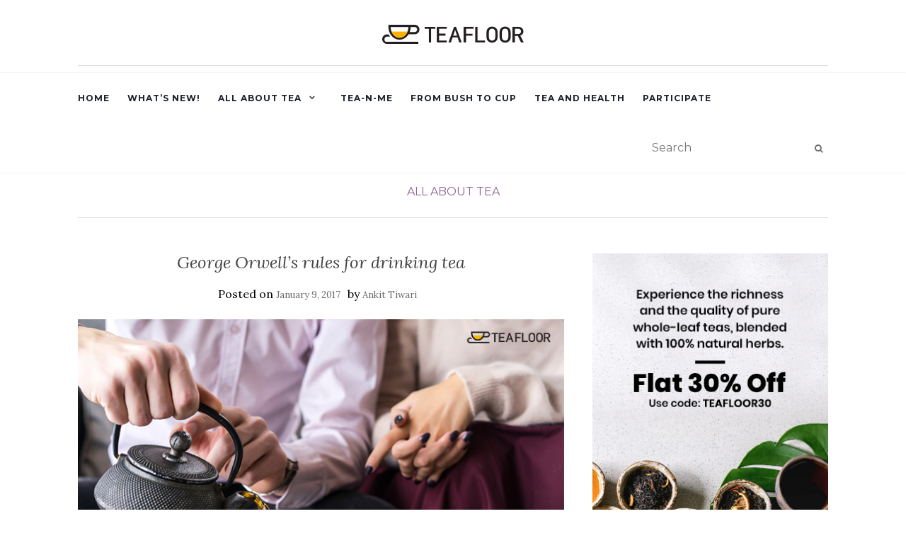

--- FILE ---
content_type: text/html; charset=UTF-8
request_url: https://teafloor.com/blog/george-orwells-rules-drinking-tea/
body_size: 34532
content:
<!doctype html>
	<!--[if !IE]>
	<html class="no-js non-ie" lang="en-US"> <![endif]-->
	<!--[if IE 7 ]>
	<html class="no-js ie7" lang="en-US"> <![endif]-->
	<!--[if IE 8 ]>
	<html class="no-js ie8" lang="en-US"> <![endif]-->
	<!--[if IE 9 ]>
	<html class="no-js ie9" lang="en-US"> <![endif]-->
	<!--[if gt IE 9]><!-->
<html class="no-js" lang="en-US"> <!--<![endif]-->
<head>
<meta charset="UTF-8">
<meta name="viewport" content="width=device-width, initial-scale=1">
<link rel="profile" href="http://gmpg.org/xfn/11">
<link rel="pingback" href="https://teafloor.com/blog/xmlrpc.php">
	<!-- Global site tag (gtag.js) - Google Analytics -->
<script async src="https://www.googletagmanager.com/gtag/js?id=UA-88455877-1"></script>
<script>
  window.dataLayer = window.dataLayer || [];
  function gtag(){dataLayer.push(arguments);}
  gtag('js', new Date());

  gtag('config', 'UA-88455877-1');
</script>
<script async src="https://pagead2.googlesyndication.com/pagead/js/adsbygoogle.js?client=ca-pub-6702996506757015"
     crossorigin="anonymous"></script>


	<script type="application/ld+json">
{
  "@context": "https://schema.org/", 
  "@type": "Recipe", 
  "name": "Black Tea Recipe",
  "image": ["https://teafloor.com/blog/wp-content/uploads/2018/09/Black-tea-recipe-1170x550.png"],
  "author": {
    "@type": "Person",
    "name": "Ankit Tiwar",
	"url": "https://teafloor.com/blog/author/ankit-tiwari/"
  },
  "datePublished": "2018-09-14",
  "description": "The history of Black Tea goes back to the 1640s when Dutch Traders introduced tea to society patrons in The Hague and it became a fashionable range. Eventually, England came into the picture, and tea became an integral part of their community.",
  "prepTime": "PT10M",
  "cookTime": "PT5M", 
  "totalTime": "PT15M", 
  "keywords": "Black Tea Recipe",
  "recipeYield": "1",
  "recipeCategory": "dessert", 
  "recipeCuisine": "Indian", 
  "nutrition": {
    "@type": "NutritionInformation",
    "servingSize": "1",
    "calories": "2 cal"
  },
  "recipeIngredient": [
    "1 Cup of Simmering Water and some more, if you wish to pre-heat the equipment used to brew tea.",
    "1 TBsp 2 to 3 Grams of Loose Leaf Black Tea.",
    "Optional Milk Lemon, Sugar, Honey, etc."
    ],
    "recipeInstructions" : [
  "Place the water in a tea kettle and heat it between 200° and 212°F.",
  "Measuring the tea leaves, undoubtedly an important step. Up to two grams of black loose tea leaves can be added to make one perfect cup of tea.",
   "Pre-heating the teapot or cup in which the tea will be served (optional). It is always good to do so before you pour the boiling water into it because the temperature of the water may drop down immediately if the pot or cup is not warm."
  ],
   	"aggregateRating": {
        "@type": "AggregateRating",
        "ratingValue": "5",
        "ratingCount": "3"
      },
	  "video": {
        "@type": "VideoObject",
        "name": "How to make black tea",
        "description": "If you like your tea strong, you may add more tea leaves rather than cooking it for a longer time. For if you cook it for a very long time, it may become bitter. Make sure that you boil your tea at least 2 to 3 times to bring out the complete flavor of the tea leaves.",
        "thumbnailUrl": [
          "https://teafloor.com/blog/wp-content/uploads/2018/09/Blakc-tea.jpg",
          "https://teafloor.com/blog/wp-content/uploads/2018/09/Blakc-tea.jpg",
          "https://teafloor.com/blog/wp-content/uploads/2018/09/Black-Tea-Recipe-150x150.png"
           ],
		   "uploadDate": "2018-09-15T08:00:00+08:00",
		   "contentUrl": "https://teafloor.com/blog/how-to-make-black-tea-recipe/"
}
}
</script>
<script type="application/ld+json">
{
  "@context": "https://schema.org",
  "@type": "BlogPosting",
  "mainEntityOfPage": {
    "@type": "WebPage",
    "@id": "https://teafloor.com/blog/benefits-of-green-tea-for-the-immune-system/"
  },
  "headline": "Benefits of Green Tea for the Immune System",
  "description": "One cannot deny the fact that the better your food is, the better will be your health. If we drink and eat healthily, we are tending to have a great immune system which in turn leads to healthy wellbeing.",
  "image": "https://teafloor.com/blog/wp-content/uploads/2021/08/tea-for-the-immune-system-1170x550.jpeg",  
  "author": {
    "@type": "Person",
    "name": "Ankit Tiwari",
    "url": "https://teafloor.com/blog/author/ankit-tiwari/"
  }, 
  "publisher": {
    "@type": "Organization",
    "name": "Teafloor Blog",
    "logo": {
      "@type": "ImageObject",
      "url": "https://teafloor.com/blog/wp-content/uploads/2016/12/brand.png",
	  "height":300,
	  "width":300
    }
  },
  "datePublished": "2021-08-31"
}
</script>	
<script type="application/ld+json">
{
  "@context": "https://schema.org",
  "@type": "Article",
  "mainEntityOfPage": {
    "@type": "WebPage",
    "@id": "https://teafloor.com/blog/benefits-of-green-tea-for-the-immune-system/"
  },
  "headline": "Benefits of Green Tea for the Immune System",
  "description": "One cannot deny the fact that the better your food is, the better will be your health. If we drink and eat healthily, we are tending to have a great immune system which in turn leads to healthy wellbeing.",
  "image": "https://teafloor.com/blog/wp-content/uploads/2021/08/tea-for-the-immune-system-1170x550.jpeg",  
  "author": {
    "@type": "Person",
    "name": "Ankit Tiwari",
    "url": "https://teafloor.com/blog/author/ankit-tiwari/"
  }, 
  "publisher": {
    "@type": "Organization",
    "name": "Teafloor Blog",
    "logo": {
      "@type": "ImageObject",
      "url": "https://teafloor.com/blog/wp-content/uploads/2016/12/brand.png"
    }
  },
  "datePublished": "2021-08-31"
  
}


<meta name='robots' content='index, follow, max-image-preview:large, max-snippet:-1, max-video-preview:-1' />

	<!-- This site is optimized with the Yoast SEO plugin v23.8 - https://yoast.com/wordpress/plugins/seo/ -->
	<title>George Orwell’s rules for drinking cup of tea - TeaFloor</title>
	<meta name="description" content="Tea is one of the most widely consumed drink around the world and there are many who can’t even imagine starting the day without a nice cup of tea." />
	<link rel="canonical" href="http://teafloor.com/blog/george-orwells-rules-drinking-tea/" />
	<meta property="og:locale" content="en_US" />
	<meta property="og:type" content="article" />
	<meta property="og:title" content="George Orwell’s rules for drinking cup of tea - TeaFloor" />
	<meta property="og:description" content="Tea is one of the most widely consumed drink around the world and there are many who can’t even imagine starting the day without a nice cup of tea." />
	<meta property="og:url" content="http://teafloor.com/blog/george-orwells-rules-drinking-tea/" />
	<meta property="og:site_name" content="Teafloor Blog : All About Tea | Health Benefits of Tea" />
	<meta property="article:publisher" content="https://www.facebook.com/teafloor/" />
	<meta property="article:published_time" content="2017-01-09T08:24:46+00:00" />
	<meta property="article:modified_time" content="2018-07-20T09:34:58+00:00" />
	<meta property="og:image" content="http://teafloor.com/blog/wp-content/uploads/2017/01/For-blog.jpg" />
	<meta property="og:image:width" content="750" />
	<meta property="og:image:height" content="500" />
	<meta property="og:image:type" content="image/jpeg" />
	<meta name="author" content="Ankit Tiwari" />
	<meta name="twitter:card" content="summary_large_image" />
	<meta name="twitter:creator" content="@teafloor1" />
	<meta name="twitter:site" content="@teafloor1" />
	<meta name="twitter:label1" content="Written by" />
	<meta name="twitter:data1" content="Ankit Tiwari" />
	<meta name="twitter:label2" content="Est. reading time" />
	<meta name="twitter:data2" content="10 minutes" />
	<script type="application/ld+json" class="yoast-schema-graph">{"@context":"https://schema.org","@graph":[{"@type":"Article","@id":"http://teafloor.com/blog/george-orwells-rules-drinking-tea/#article","isPartOf":{"@id":"http://teafloor.com/blog/george-orwells-rules-drinking-tea/"},"author":{"name":"Ankit Tiwari","@id":"http://teafloor.com/blog/#/schema/person/203d9ab771c040cef053717a1c254b72"},"headline":"George Orwell’s rules for drinking tea","datePublished":"2017-01-09T08:24:46+00:00","dateModified":"2018-07-20T09:34:58+00:00","mainEntityOfPage":{"@id":"http://teafloor.com/blog/george-orwells-rules-drinking-tea/"},"wordCount":2081,"commentCount":3,"publisher":{"@id":"http://teafloor.com/blog/#organization"},"image":{"@id":"http://teafloor.com/blog/george-orwells-rules-drinking-tea/#primaryimage"},"thumbnailUrl":"https://teafloor.com/blog/wp-content/uploads/2017/01/For-blog.jpg","keywords":["buy online green tea","online buy tea"],"articleSection":["All About Tea"],"inLanguage":"en-US","potentialAction":[{"@type":"CommentAction","name":"Comment","target":["http://teafloor.com/blog/george-orwells-rules-drinking-tea/#respond"]}]},{"@type":"WebPage","@id":"http://teafloor.com/blog/george-orwells-rules-drinking-tea/","url":"http://teafloor.com/blog/george-orwells-rules-drinking-tea/","name":"George Orwell’s rules for drinking cup of tea - TeaFloor","isPartOf":{"@id":"http://teafloor.com/blog/#website"},"primaryImageOfPage":{"@id":"http://teafloor.com/blog/george-orwells-rules-drinking-tea/#primaryimage"},"image":{"@id":"http://teafloor.com/blog/george-orwells-rules-drinking-tea/#primaryimage"},"thumbnailUrl":"https://teafloor.com/blog/wp-content/uploads/2017/01/For-blog.jpg","datePublished":"2017-01-09T08:24:46+00:00","dateModified":"2018-07-20T09:34:58+00:00","description":"Tea is one of the most widely consumed drink around the world and there are many who can’t even imagine starting the day without a nice cup of tea.","breadcrumb":{"@id":"http://teafloor.com/blog/george-orwells-rules-drinking-tea/#breadcrumb"},"inLanguage":"en-US","potentialAction":[{"@type":"ReadAction","target":["http://teafloor.com/blog/george-orwells-rules-drinking-tea/"]}]},{"@type":"ImageObject","inLanguage":"en-US","@id":"http://teafloor.com/blog/george-orwells-rules-drinking-tea/#primaryimage","url":"https://teafloor.com/blog/wp-content/uploads/2017/01/For-blog.jpg","contentUrl":"https://teafloor.com/blog/wp-content/uploads/2017/01/For-blog.jpg","width":750,"height":500},{"@type":"BreadcrumbList","@id":"http://teafloor.com/blog/george-orwells-rules-drinking-tea/#breadcrumb","itemListElement":[{"@type":"ListItem","position":1,"name":"Home","item":"http://teafloor.com/blog/"},{"@type":"ListItem","position":2,"name":"George Orwell’s rules for drinking tea"}]},{"@type":"WebSite","@id":"http://teafloor.com/blog/#website","url":"http://teafloor.com/blog/","name":"Teafloor Blog : All About Tea | Health Benefits of Tea","description":"","publisher":{"@id":"http://teafloor.com/blog/#organization"},"potentialAction":[{"@type":"SearchAction","target":{"@type":"EntryPoint","urlTemplate":"http://teafloor.com/blog/?s={search_term_string}"},"query-input":{"@type":"PropertyValueSpecification","valueRequired":true,"valueName":"search_term_string"}}],"inLanguage":"en-US"},{"@type":"Organization","@id":"http://teafloor.com/blog/#organization","name":"Teafloor","url":"http://teafloor.com/blog/","logo":{"@type":"ImageObject","inLanguage":"en-US","@id":"http://teafloor.com/blog/#/schema/logo/image/","url":"https://teafloor.com/blog/wp-content/uploads/2017/02/tf-logo-with-bg.png","contentUrl":"https://teafloor.com/blog/wp-content/uploads/2017/02/tf-logo-with-bg.png","width":192,"height":192,"caption":"Teafloor"},"image":{"@id":"http://teafloor.com/blog/#/schema/logo/image/"},"sameAs":["https://www.facebook.com/teafloor/","https://x.com/teafloor1","https://www.instagram.com/teafloor/","https://in.pinterest.com/teafloor/"]},{"@type":"Person","@id":"http://teafloor.com/blog/#/schema/person/203d9ab771c040cef053717a1c254b72","name":"Ankit Tiwari","image":{"@type":"ImageObject","inLanguage":"en-US","@id":"http://teafloor.com/blog/#/schema/person/image/","url":"https://secure.gravatar.com/avatar/8642c23c7ffddb98439240f1e8fb6f8d?s=96&d=mm&r=g","contentUrl":"https://secure.gravatar.com/avatar/8642c23c7ffddb98439240f1e8fb6f8d?s=96&d=mm&r=g","caption":"Ankit Tiwari"},"description":"I'm a Blogger, always ready to explore new things. Starting from Technology to Seo, webiners etc. Driving more and more traffic to our website is my passion.","url":"https://teafloor.com/blog/author/ankit-tiwari/"}]}</script>
	<!-- / Yoast SEO plugin. -->


<link rel="amphtml" href="https://teafloor.com/blog/george-orwells-rules-drinking-tea/amp/" /><meta name="generator" content="AMP for WP 1.0.99.2"/><link rel='dns-prefetch' href='//fonts.googleapis.com' />
<link rel="alternate" type="application/rss+xml" title="Teafloor Blog : All About Tea | Health Benefits of Tea &raquo; Feed" href="https://teafloor.com/blog/feed/" />
<link rel="alternate" type="application/rss+xml" title="Teafloor Blog : All About Tea | Health Benefits of Tea &raquo; Comments Feed" href="https://teafloor.com/blog/comments/feed/" />
<link rel="alternate" type="application/rss+xml" title="Teafloor Blog : All About Tea | Health Benefits of Tea &raquo; George Orwell’s rules for drinking tea Comments Feed" href="https://teafloor.com/blog/george-orwells-rules-drinking-tea/feed/" />
<script type="text/javascript">
/* <![CDATA[ */
window._wpemojiSettings = {"baseUrl":"https:\/\/s.w.org\/images\/core\/emoji\/15.0.3\/72x72\/","ext":".png","svgUrl":"https:\/\/s.w.org\/images\/core\/emoji\/15.0.3\/svg\/","svgExt":".svg","source":{"concatemoji":"https:\/\/teafloor.com\/blog\/wp-includes\/js\/wp-emoji-release.min.js?ver=6.6.4"}};
/*! This file is auto-generated */
!function(i,n){var o,s,e;function c(e){try{var t={supportTests:e,timestamp:(new Date).valueOf()};sessionStorage.setItem(o,JSON.stringify(t))}catch(e){}}function p(e,t,n){e.clearRect(0,0,e.canvas.width,e.canvas.height),e.fillText(t,0,0);var t=new Uint32Array(e.getImageData(0,0,e.canvas.width,e.canvas.height).data),r=(e.clearRect(0,0,e.canvas.width,e.canvas.height),e.fillText(n,0,0),new Uint32Array(e.getImageData(0,0,e.canvas.width,e.canvas.height).data));return t.every(function(e,t){return e===r[t]})}function u(e,t,n){switch(t){case"flag":return n(e,"\ud83c\udff3\ufe0f\u200d\u26a7\ufe0f","\ud83c\udff3\ufe0f\u200b\u26a7\ufe0f")?!1:!n(e,"\ud83c\uddfa\ud83c\uddf3","\ud83c\uddfa\u200b\ud83c\uddf3")&&!n(e,"\ud83c\udff4\udb40\udc67\udb40\udc62\udb40\udc65\udb40\udc6e\udb40\udc67\udb40\udc7f","\ud83c\udff4\u200b\udb40\udc67\u200b\udb40\udc62\u200b\udb40\udc65\u200b\udb40\udc6e\u200b\udb40\udc67\u200b\udb40\udc7f");case"emoji":return!n(e,"\ud83d\udc26\u200d\u2b1b","\ud83d\udc26\u200b\u2b1b")}return!1}function f(e,t,n){var r="undefined"!=typeof WorkerGlobalScope&&self instanceof WorkerGlobalScope?new OffscreenCanvas(300,150):i.createElement("canvas"),a=r.getContext("2d",{willReadFrequently:!0}),o=(a.textBaseline="top",a.font="600 32px Arial",{});return e.forEach(function(e){o[e]=t(a,e,n)}),o}function t(e){var t=i.createElement("script");t.src=e,t.defer=!0,i.head.appendChild(t)}"undefined"!=typeof Promise&&(o="wpEmojiSettingsSupports",s=["flag","emoji"],n.supports={everything:!0,everythingExceptFlag:!0},e=new Promise(function(e){i.addEventListener("DOMContentLoaded",e,{once:!0})}),new Promise(function(t){var n=function(){try{var e=JSON.parse(sessionStorage.getItem(o));if("object"==typeof e&&"number"==typeof e.timestamp&&(new Date).valueOf()<e.timestamp+604800&&"object"==typeof e.supportTests)return e.supportTests}catch(e){}return null}();if(!n){if("undefined"!=typeof Worker&&"undefined"!=typeof OffscreenCanvas&&"undefined"!=typeof URL&&URL.createObjectURL&&"undefined"!=typeof Blob)try{var e="postMessage("+f.toString()+"("+[JSON.stringify(s),u.toString(),p.toString()].join(",")+"));",r=new Blob([e],{type:"text/javascript"}),a=new Worker(URL.createObjectURL(r),{name:"wpTestEmojiSupports"});return void(a.onmessage=function(e){c(n=e.data),a.terminate(),t(n)})}catch(e){}c(n=f(s,u,p))}t(n)}).then(function(e){for(var t in e)n.supports[t]=e[t],n.supports.everything=n.supports.everything&&n.supports[t],"flag"!==t&&(n.supports.everythingExceptFlag=n.supports.everythingExceptFlag&&n.supports[t]);n.supports.everythingExceptFlag=n.supports.everythingExceptFlag&&!n.supports.flag,n.DOMReady=!1,n.readyCallback=function(){n.DOMReady=!0}}).then(function(){return e}).then(function(){var e;n.supports.everything||(n.readyCallback(),(e=n.source||{}).concatemoji?t(e.concatemoji):e.wpemoji&&e.twemoji&&(t(e.twemoji),t(e.wpemoji)))}))}((window,document),window._wpemojiSettings);
/* ]]> */
</script>
<link rel='stylesheet' id='sbi_styles-css' href='https://teafloor.com/blog/wp-content/plugins/instagram-feed/css/sbi-styles.min.css?ver=6.6.0' type='text/css' media='all' />
<style id='wp-emoji-styles-inline-css' type='text/css'>

	img.wp-smiley, img.emoji {
		display: inline !important;
		border: none !important;
		box-shadow: none !important;
		height: 1em !important;
		width: 1em !important;
		margin: 0 0.07em !important;
		vertical-align: -0.1em !important;
		background: none !important;
		padding: 0 !important;
	}
</style>
<link rel='stylesheet' id='wp-block-library-css' href='https://teafloor.com/blog/wp-includes/css/dist/block-library/style.min.css?ver=6.6.4' type='text/css' media='all' />
<style id='classic-theme-styles-inline-css' type='text/css'>
/*! This file is auto-generated */
.wp-block-button__link{color:#fff;background-color:#32373c;border-radius:9999px;box-shadow:none;text-decoration:none;padding:calc(.667em + 2px) calc(1.333em + 2px);font-size:1.125em}.wp-block-file__button{background:#32373c;color:#fff;text-decoration:none}
</style>
<style id='global-styles-inline-css' type='text/css'>
:root{--wp--preset--aspect-ratio--square: 1;--wp--preset--aspect-ratio--4-3: 4/3;--wp--preset--aspect-ratio--3-4: 3/4;--wp--preset--aspect-ratio--3-2: 3/2;--wp--preset--aspect-ratio--2-3: 2/3;--wp--preset--aspect-ratio--16-9: 16/9;--wp--preset--aspect-ratio--9-16: 9/16;--wp--preset--color--black: #000000;--wp--preset--color--cyan-bluish-gray: #abb8c3;--wp--preset--color--white: #ffffff;--wp--preset--color--pale-pink: #f78da7;--wp--preset--color--vivid-red: #cf2e2e;--wp--preset--color--luminous-vivid-orange: #ff6900;--wp--preset--color--luminous-vivid-amber: #fcb900;--wp--preset--color--light-green-cyan: #7bdcb5;--wp--preset--color--vivid-green-cyan: #00d084;--wp--preset--color--pale-cyan-blue: #8ed1fc;--wp--preset--color--vivid-cyan-blue: #0693e3;--wp--preset--color--vivid-purple: #9b51e0;--wp--preset--gradient--vivid-cyan-blue-to-vivid-purple: linear-gradient(135deg,rgba(6,147,227,1) 0%,rgb(155,81,224) 100%);--wp--preset--gradient--light-green-cyan-to-vivid-green-cyan: linear-gradient(135deg,rgb(122,220,180) 0%,rgb(0,208,130) 100%);--wp--preset--gradient--luminous-vivid-amber-to-luminous-vivid-orange: linear-gradient(135deg,rgba(252,185,0,1) 0%,rgba(255,105,0,1) 100%);--wp--preset--gradient--luminous-vivid-orange-to-vivid-red: linear-gradient(135deg,rgba(255,105,0,1) 0%,rgb(207,46,46) 100%);--wp--preset--gradient--very-light-gray-to-cyan-bluish-gray: linear-gradient(135deg,rgb(238,238,238) 0%,rgb(169,184,195) 100%);--wp--preset--gradient--cool-to-warm-spectrum: linear-gradient(135deg,rgb(74,234,220) 0%,rgb(151,120,209) 20%,rgb(207,42,186) 40%,rgb(238,44,130) 60%,rgb(251,105,98) 80%,rgb(254,248,76) 100%);--wp--preset--gradient--blush-light-purple: linear-gradient(135deg,rgb(255,206,236) 0%,rgb(152,150,240) 100%);--wp--preset--gradient--blush-bordeaux: linear-gradient(135deg,rgb(254,205,165) 0%,rgb(254,45,45) 50%,rgb(107,0,62) 100%);--wp--preset--gradient--luminous-dusk: linear-gradient(135deg,rgb(255,203,112) 0%,rgb(199,81,192) 50%,rgb(65,88,208) 100%);--wp--preset--gradient--pale-ocean: linear-gradient(135deg,rgb(255,245,203) 0%,rgb(182,227,212) 50%,rgb(51,167,181) 100%);--wp--preset--gradient--electric-grass: linear-gradient(135deg,rgb(202,248,128) 0%,rgb(113,206,126) 100%);--wp--preset--gradient--midnight: linear-gradient(135deg,rgb(2,3,129) 0%,rgb(40,116,252) 100%);--wp--preset--font-size--small: 13px;--wp--preset--font-size--medium: 20px;--wp--preset--font-size--large: 36px;--wp--preset--font-size--x-large: 42px;--wp--preset--spacing--20: 0.44rem;--wp--preset--spacing--30: 0.67rem;--wp--preset--spacing--40: 1rem;--wp--preset--spacing--50: 1.5rem;--wp--preset--spacing--60: 2.25rem;--wp--preset--spacing--70: 3.38rem;--wp--preset--spacing--80: 5.06rem;--wp--preset--shadow--natural: 6px 6px 9px rgba(0, 0, 0, 0.2);--wp--preset--shadow--deep: 12px 12px 50px rgba(0, 0, 0, 0.4);--wp--preset--shadow--sharp: 6px 6px 0px rgba(0, 0, 0, 0.2);--wp--preset--shadow--outlined: 6px 6px 0px -3px rgba(255, 255, 255, 1), 6px 6px rgba(0, 0, 0, 1);--wp--preset--shadow--crisp: 6px 6px 0px rgba(0, 0, 0, 1);}:where(.is-layout-flex){gap: 0.5em;}:where(.is-layout-grid){gap: 0.5em;}body .is-layout-flex{display: flex;}.is-layout-flex{flex-wrap: wrap;align-items: center;}.is-layout-flex > :is(*, div){margin: 0;}body .is-layout-grid{display: grid;}.is-layout-grid > :is(*, div){margin: 0;}:where(.wp-block-columns.is-layout-flex){gap: 2em;}:where(.wp-block-columns.is-layout-grid){gap: 2em;}:where(.wp-block-post-template.is-layout-flex){gap: 1.25em;}:where(.wp-block-post-template.is-layout-grid){gap: 1.25em;}.has-black-color{color: var(--wp--preset--color--black) !important;}.has-cyan-bluish-gray-color{color: var(--wp--preset--color--cyan-bluish-gray) !important;}.has-white-color{color: var(--wp--preset--color--white) !important;}.has-pale-pink-color{color: var(--wp--preset--color--pale-pink) !important;}.has-vivid-red-color{color: var(--wp--preset--color--vivid-red) !important;}.has-luminous-vivid-orange-color{color: var(--wp--preset--color--luminous-vivid-orange) !important;}.has-luminous-vivid-amber-color{color: var(--wp--preset--color--luminous-vivid-amber) !important;}.has-light-green-cyan-color{color: var(--wp--preset--color--light-green-cyan) !important;}.has-vivid-green-cyan-color{color: var(--wp--preset--color--vivid-green-cyan) !important;}.has-pale-cyan-blue-color{color: var(--wp--preset--color--pale-cyan-blue) !important;}.has-vivid-cyan-blue-color{color: var(--wp--preset--color--vivid-cyan-blue) !important;}.has-vivid-purple-color{color: var(--wp--preset--color--vivid-purple) !important;}.has-black-background-color{background-color: var(--wp--preset--color--black) !important;}.has-cyan-bluish-gray-background-color{background-color: var(--wp--preset--color--cyan-bluish-gray) !important;}.has-white-background-color{background-color: var(--wp--preset--color--white) !important;}.has-pale-pink-background-color{background-color: var(--wp--preset--color--pale-pink) !important;}.has-vivid-red-background-color{background-color: var(--wp--preset--color--vivid-red) !important;}.has-luminous-vivid-orange-background-color{background-color: var(--wp--preset--color--luminous-vivid-orange) !important;}.has-luminous-vivid-amber-background-color{background-color: var(--wp--preset--color--luminous-vivid-amber) !important;}.has-light-green-cyan-background-color{background-color: var(--wp--preset--color--light-green-cyan) !important;}.has-vivid-green-cyan-background-color{background-color: var(--wp--preset--color--vivid-green-cyan) !important;}.has-pale-cyan-blue-background-color{background-color: var(--wp--preset--color--pale-cyan-blue) !important;}.has-vivid-cyan-blue-background-color{background-color: var(--wp--preset--color--vivid-cyan-blue) !important;}.has-vivid-purple-background-color{background-color: var(--wp--preset--color--vivid-purple) !important;}.has-black-border-color{border-color: var(--wp--preset--color--black) !important;}.has-cyan-bluish-gray-border-color{border-color: var(--wp--preset--color--cyan-bluish-gray) !important;}.has-white-border-color{border-color: var(--wp--preset--color--white) !important;}.has-pale-pink-border-color{border-color: var(--wp--preset--color--pale-pink) !important;}.has-vivid-red-border-color{border-color: var(--wp--preset--color--vivid-red) !important;}.has-luminous-vivid-orange-border-color{border-color: var(--wp--preset--color--luminous-vivid-orange) !important;}.has-luminous-vivid-amber-border-color{border-color: var(--wp--preset--color--luminous-vivid-amber) !important;}.has-light-green-cyan-border-color{border-color: var(--wp--preset--color--light-green-cyan) !important;}.has-vivid-green-cyan-border-color{border-color: var(--wp--preset--color--vivid-green-cyan) !important;}.has-pale-cyan-blue-border-color{border-color: var(--wp--preset--color--pale-cyan-blue) !important;}.has-vivid-cyan-blue-border-color{border-color: var(--wp--preset--color--vivid-cyan-blue) !important;}.has-vivid-purple-border-color{border-color: var(--wp--preset--color--vivid-purple) !important;}.has-vivid-cyan-blue-to-vivid-purple-gradient-background{background: var(--wp--preset--gradient--vivid-cyan-blue-to-vivid-purple) !important;}.has-light-green-cyan-to-vivid-green-cyan-gradient-background{background: var(--wp--preset--gradient--light-green-cyan-to-vivid-green-cyan) !important;}.has-luminous-vivid-amber-to-luminous-vivid-orange-gradient-background{background: var(--wp--preset--gradient--luminous-vivid-amber-to-luminous-vivid-orange) !important;}.has-luminous-vivid-orange-to-vivid-red-gradient-background{background: var(--wp--preset--gradient--luminous-vivid-orange-to-vivid-red) !important;}.has-very-light-gray-to-cyan-bluish-gray-gradient-background{background: var(--wp--preset--gradient--very-light-gray-to-cyan-bluish-gray) !important;}.has-cool-to-warm-spectrum-gradient-background{background: var(--wp--preset--gradient--cool-to-warm-spectrum) !important;}.has-blush-light-purple-gradient-background{background: var(--wp--preset--gradient--blush-light-purple) !important;}.has-blush-bordeaux-gradient-background{background: var(--wp--preset--gradient--blush-bordeaux) !important;}.has-luminous-dusk-gradient-background{background: var(--wp--preset--gradient--luminous-dusk) !important;}.has-pale-ocean-gradient-background{background: var(--wp--preset--gradient--pale-ocean) !important;}.has-electric-grass-gradient-background{background: var(--wp--preset--gradient--electric-grass) !important;}.has-midnight-gradient-background{background: var(--wp--preset--gradient--midnight) !important;}.has-small-font-size{font-size: var(--wp--preset--font-size--small) !important;}.has-medium-font-size{font-size: var(--wp--preset--font-size--medium) !important;}.has-large-font-size{font-size: var(--wp--preset--font-size--large) !important;}.has-x-large-font-size{font-size: var(--wp--preset--font-size--x-large) !important;}
:where(.wp-block-post-template.is-layout-flex){gap: 1.25em;}:where(.wp-block-post-template.is-layout-grid){gap: 1.25em;}
:where(.wp-block-columns.is-layout-flex){gap: 2em;}:where(.wp-block-columns.is-layout-grid){gap: 2em;}
:root :where(.wp-block-pullquote){font-size: 1.5em;line-height: 1.6;}
</style>
<link rel='stylesheet' id='wprm-template-css' href='https://teafloor.com/blog/wp-content/plugins/wp-recipe-maker/templates/recipe/legacy/clean/clean.min.css?ver=9.7.2' type='text/css' media='all' />
<link rel='stylesheet' id='activello-bootstrap-css' href='https://teafloor.com/blog/wp-content/themes/activello/assets/css/bootstrap.min.css?ver=6.6.4' type='text/css' media='all' />
<link rel='stylesheet' id='activello-icons-css' href='https://teafloor.com/blog/wp-content/themes/activello/assets/css/font-awesome.min.css?ver=6.6.4' type='text/css' media='all' />
<link rel='stylesheet' id='activello-fonts-css' href='//fonts.googleapis.com/css?family=Lora%3A400%2C400italic%2C700%2C700italic%7CMontserrat%3A400%2C700%7CMaven+Pro%3A400%2C700&#038;ver=6.6.4' type='text/css' media='all' />
<link rel='stylesheet' id='activello-style-css' href='https://teafloor.com/blog/wp-content/themes/activello/style.css?ver=6.6.4' type='text/css' media='all' />
<link rel='stylesheet' id='algolia-autocomplete-css' href='https://teafloor.com/blog/wp-content/plugins/search-by-algolia-instant-relevant-results/includes/../css/algolia-autocomplete.css?ver=2.11.3' type='text/css' media='screen' />
<!--n2css--><!--n2js--><script type="text/javascript" src="https://teafloor.com/blog/wp-includes/js/jquery/jquery.min.js?ver=3.7.1" id="jquery-core-js"></script>
<script type="text/javascript" src="https://teafloor.com/blog/wp-includes/js/jquery/jquery-migrate.min.js?ver=3.4.1" id="jquery-migrate-js"></script>
<script type="text/javascript" src="https://teafloor.com/blog/wp-content/themes/activello/assets/js/vendor/modernizr.min.js?ver=6.6.4" id="activello-modernizr-js"></script>
<script type="text/javascript" src="https://teafloor.com/blog/wp-content/themes/activello/assets/js/vendor/bootstrap.min.js?ver=6.6.4" id="activello-bootstrapjs-js"></script>
<script type="text/javascript" src="https://teafloor.com/blog/wp-content/themes/activello/assets/js/functions.min.js?ver=6.6.4" id="activello-functions-js"></script>
<script type="text/javascript" src="https://teafloor.com/blog/wp-includes/js/underscore.min.js?ver=1.13.4" id="underscore-js"></script>
<script type="text/javascript" id="wp-util-js-extra">
/* <![CDATA[ */
var _wpUtilSettings = {"ajax":{"url":"\/blog\/wp-admin\/admin-ajax.php"}};
/* ]]> */
</script>
<script type="text/javascript" src="https://teafloor.com/blog/wp-includes/js/wp-util.min.js?ver=6.6.4" id="wp-util-js"></script>
<script type="text/javascript" src="https://teafloor.com/blog/wp-content/plugins/search-by-algolia-instant-relevant-results/includes/../js/algoliasearch/algoliasearch.jquery.min.js?ver=2.11.3" id="algolia-search-js"></script>
<script type="text/javascript" src="https://teafloor.com/blog/wp-content/plugins/search-by-algolia-instant-relevant-results/includes/../js/autocomplete.js/autocomplete.min.js?ver=2.11.3" id="algolia-autocomplete-js"></script>
<script type="text/javascript" src="https://teafloor.com/blog/wp-content/plugins/search-by-algolia-instant-relevant-results/includes/../js/autocomplete-noconflict.js?ver=2.11.3" id="algolia-autocomplete-noconflict-js"></script>
<link rel="https://api.w.org/" href="https://teafloor.com/blog/wp-json/" /><link rel="alternate" title="JSON" type="application/json" href="https://teafloor.com/blog/wp-json/wp/v2/posts/362" /><link rel="EditURI" type="application/rsd+xml" title="RSD" href="https://teafloor.com/blog/xmlrpc.php?rsd" />
<meta name="generator" content="WordPress 6.6.4" />
<link rel='shortlink' href='https://teafloor.com/blog/?p=362' />
<link rel="alternate" title="oEmbed (JSON)" type="application/json+oembed" href="https://teafloor.com/blog/wp-json/oembed/1.0/embed?url=https%3A%2F%2Fteafloor.com%2Fblog%2Fgeorge-orwells-rules-drinking-tea%2F" />
<link rel="alternate" title="oEmbed (XML)" type="text/xml+oembed" href="https://teafloor.com/blog/wp-json/oembed/1.0/embed?url=https%3A%2F%2Fteafloor.com%2Fblog%2Fgeorge-orwells-rules-drinking-tea%2F&#038;format=xml" />
<style type="text/css"> html body .wprm-recipe-container { color: #333333; } html body .wprm-recipe-container a.wprm-recipe-print { color: #333333; } html body .wprm-recipe-container a.wprm-recipe-print:hover { color: #333333; } html body .wprm-recipe-container .wprm-recipe { background-color: #ffffff; } html body .wprm-recipe-container .wprm-recipe { border-color: #aaaaaa; } html body .wprm-recipe-container .wprm-recipe-tastefully-simple .wprm-recipe-time-container { border-color: #aaaaaa; } html body .wprm-recipe-container .wprm-recipe .wprm-color-border { border-color: #aaaaaa; } html body .wprm-recipe-container a { color: #3498db; } html body .wprm-recipe-container .wprm-recipe-tastefully-simple .wprm-recipe-name { color: #000000; } html body .wprm-recipe-container .wprm-recipe-tastefully-simple .wprm-recipe-header { color: #000000; } html body .wprm-recipe-container h1 { color: #000000; } html body .wprm-recipe-container h2 { color: #000000; } html body .wprm-recipe-container h3 { color: #000000; } html body .wprm-recipe-container h4 { color: #000000; } html body .wprm-recipe-container h5 { color: #000000; } html body .wprm-recipe-container h6 { color: #000000; } html body .wprm-recipe-container svg path { fill: #343434; } html body .wprm-recipe-container svg rect { fill: #343434; } html body .wprm-recipe-container svg polygon { stroke: #343434; } html body .wprm-recipe-container .wprm-rating-star-full svg polygon { fill: #343434; } html body .wprm-recipe-container .wprm-recipe .wprm-color-accent { background-color: #2c3e50; } html body .wprm-recipe-container .wprm-recipe .wprm-color-accent { color: #ffffff; } html body .wprm-recipe-container .wprm-recipe .wprm-color-accent a.wprm-recipe-print { color: #ffffff; } html body .wprm-recipe-container .wprm-recipe .wprm-color-accent a.wprm-recipe-print:hover { color: #ffffff; } html body .wprm-recipe-container .wprm-recipe-colorful .wprm-recipe-header { background-color: #2c3e50; } html body .wprm-recipe-container .wprm-recipe-colorful .wprm-recipe-header { color: #ffffff; } html body .wprm-recipe-container .wprm-recipe-colorful .wprm-recipe-meta > div { background-color: #3498db; } html body .wprm-recipe-container .wprm-recipe-colorful .wprm-recipe-meta > div { color: #ffffff; } html body .wprm-recipe-container .wprm-recipe-colorful .wprm-recipe-meta > div a.wprm-recipe-print { color: #ffffff; } html body .wprm-recipe-container .wprm-recipe-colorful .wprm-recipe-meta > div a.wprm-recipe-print:hover { color: #ffffff; } .wprm-rating-star svg polygon { stroke: #343434; } .wprm-rating-star.wprm-rating-star-full svg polygon { fill: #343434; } html body .wprm-recipe-container .wprm-recipe-instruction-image { text-align: left; } html body .wprm-recipe-container li.wprm-recipe-ingredient { list-style-type: disc; } html body .wprm-recipe-container li.wprm-recipe-instruction { list-style-type: decimal; } .tippy-box[data-theme~="wprm"] { background-color: #333333; color: #FFFFFF; } .tippy-box[data-theme~="wprm"][data-placement^="top"] > .tippy-arrow::before { border-top-color: #333333; } .tippy-box[data-theme~="wprm"][data-placement^="bottom"] > .tippy-arrow::before { border-bottom-color: #333333; } .tippy-box[data-theme~="wprm"][data-placement^="left"] > .tippy-arrow::before { border-left-color: #333333; } .tippy-box[data-theme~="wprm"][data-placement^="right"] > .tippy-arrow::before { border-right-color: #333333; } .tippy-box[data-theme~="wprm"] a { color: #FFFFFF; } .wprm-comment-rating svg { width: 18px !important; height: 18px !important; } img.wprm-comment-rating { width: 90px !important; height: 18px !important; } body { --comment-rating-star-color: #343434; } body { --wprm-popup-font-size: 16px; } body { --wprm-popup-background: #ffffff; } body { --wprm-popup-title: #000000; } body { --wprm-popup-content: #444444; } body { --wprm-popup-button-background: #444444; } body { --wprm-popup-button-text: #ffffff; }html body .wprm-recipe-container{ color: #696969; font-size: 16px; line-height: 24px;}
.wprm-recipe-simple h2.wprm-recipe-name{padding-bottom:15px;}</style><style type="text/css">.wprm-glossary-term {color: #5A822B;text-decoration: underline;cursor: help;}</style><style type="text/css"></style>	<style type="text/css">
		#social li{
			display: inline-block;
		}
		#social li,
		#social ul {
			border: 0!important;
			list-style: none;
			padding-left: 0;
			text-align: center;
		}
		#social li a[href*="twitter.com"] .fa:before,
		.fa-twitter:before {
			content: "\f099"
		}
		#social li a[href*="facebook.com"] .fa:before,
		.fa-facebook-f:before,
		.fa-facebook:before {
			content: "\f09a"
		}
		#social li a[href*="github.com"] .fa:before,
		.fa-github:before {
			content: "\f09b"
		}
		#social li a[href*="/feed"] .fa:before,
		.fa-rss:before {
			content: "\f09e"
		}
		#social li a[href*="pinterest.com"] .fa:before,
		.fa-pinterest:before {
			content: "\f0d2"
		}
		#social li a[href*="plus.google.com"] .fa:before,
		.fa-google-plus:before {
			content: "\f0d5"
		}
		#social li a[href*="linkedin.com"] .fa:before,
		.fa-linkedin:before {
			content: "\f0e1"
		}
		#social li a[href*="youtube.com"] .fa:before,
		.fa-youtube:before {
			content: "\f167"
		}
		#social li a[href*="instagram.com"] .fa:before,
		.fa-instagram:before {
			content: "\f16d"
		}
		#social li a[href*="flickr.com"] .fa:before,
		.fa-flickr:before {
			content: "\f16e"
		}
		#social li a[href*="tumblr.com"] .fa:before,
		.fa-tumblr:before {
			content: "\f173"
		}
		#social li a[href*="dribbble.com"] .fa:before,
		.fa-dribbble:before {
			content: "\f17d"
		}
		#social li a[href*="skype.com"] .fa:before,
		.fa-skype:before {
			content: "\f17e"
		}
		#social li a[href*="foursquare.com"] .fa:before,
		.fa-foursquare:before {
			content: "\f180"
		}
		#social li a[href*="vimeo.com"] .fa:before,
		.fa-vimeo-square:before {
			content: "\f194"
		}
		#social li a[href*="weheartit.com"] .fa:before,
		.fa-heart:before {
			content: "\f004"
		}
		#social li a[href*="spotify.com"] .fa:before,
		.fa-spotify:before {
			content: "\f1bc"
		}
		#social li a[href*="soundcloud.com"] .fa:before,
		.fa-soundcloud:before {
			content: "\f1be"
		}
	</style><script type="text/javascript">var algolia = {"debug":false,"application_id":"Z9LN6CI3T4","search_api_key":"4efb62398d48eae47f02607fe393a462","powered_by_enabled":true,"query":"","autocomplete":{"sources":[{"index_id":"posts_post","index_name":"wp_posts_post","label":"Posts","position":10,"max_suggestions":5,"tmpl_suggestion":"autocomplete-post-suggestion","enabled":true},{"index_id":"terms_category","index_name":"wp_terms_category","label":"Categories","position":20,"max_suggestions":3,"tmpl_suggestion":"autocomplete-term-suggestion","enabled":true}],"input_selector":"input[name='s']:not('.no-autocomplete')"},"indices":{"searchable_posts":{"name":"wp_searchable_posts","id":"searchable_posts","enabled":true,"replicas":[]},"posts_post":{"name":"wp_posts_post","id":"posts_post","enabled":true,"replicas":[]},"terms_category":{"name":"wp_terms_category","id":"terms_category","enabled":true,"replicas":[]}}};</script>    <script>
		if(screen.width<769){
        	window.location = "https://teafloor.com/blog/george-orwells-rules-drinking-tea/amp/";
        }
    	</script>
<style type="text/css">.saboxplugin-wrap{-webkit-box-sizing:border-box;-moz-box-sizing:border-box;-ms-box-sizing:border-box;box-sizing:border-box;border:1px solid #eee;width:100%;clear:both;display:block;overflow:hidden;word-wrap:break-word;position:relative}.saboxplugin-wrap .saboxplugin-gravatar{float:left;padding:0 20px 20px 20px}.saboxplugin-wrap .saboxplugin-gravatar img{max-width:100px;height:auto;border-radius:0;}.saboxplugin-wrap .saboxplugin-authorname{font-size:18px;line-height:1;margin:20px 0 0 20px;display:block}.saboxplugin-wrap .saboxplugin-authorname a{text-decoration:none}.saboxplugin-wrap .saboxplugin-authorname a:focus{outline:0}.saboxplugin-wrap .saboxplugin-desc{display:block;margin:5px 20px}.saboxplugin-wrap .saboxplugin-desc a{text-decoration:underline}.saboxplugin-wrap .saboxplugin-desc p{margin:5px 0 12px}.saboxplugin-wrap .saboxplugin-web{margin:0 20px 15px;text-align:left}.saboxplugin-wrap .sab-web-position{text-align:right}.saboxplugin-wrap .saboxplugin-web a{color:#ccc;text-decoration:none}.saboxplugin-wrap .saboxplugin-socials{position:relative;display:block;background:#fcfcfc;padding:5px;border-top:1px solid #eee}.saboxplugin-wrap .saboxplugin-socials a svg{width:20px;height:20px}.saboxplugin-wrap .saboxplugin-socials a svg .st2{fill:#fff; transform-origin:center center;}.saboxplugin-wrap .saboxplugin-socials a svg .st1{fill:rgba(0,0,0,.3)}.saboxplugin-wrap .saboxplugin-socials a:hover{opacity:.8;-webkit-transition:opacity .4s;-moz-transition:opacity .4s;-o-transition:opacity .4s;transition:opacity .4s;box-shadow:none!important;-webkit-box-shadow:none!important}.saboxplugin-wrap .saboxplugin-socials .saboxplugin-icon-color{box-shadow:none;padding:0;border:0;-webkit-transition:opacity .4s;-moz-transition:opacity .4s;-o-transition:opacity .4s;transition:opacity .4s;display:inline-block;color:#fff;font-size:0;text-decoration:inherit;margin:5px;-webkit-border-radius:0;-moz-border-radius:0;-ms-border-radius:0;-o-border-radius:0;border-radius:0;overflow:hidden}.saboxplugin-wrap .saboxplugin-socials .saboxplugin-icon-grey{text-decoration:inherit;box-shadow:none;position:relative;display:-moz-inline-stack;display:inline-block;vertical-align:middle;zoom:1;margin:10px 5px;color:#444;fill:#444}.clearfix:after,.clearfix:before{content:' ';display:table;line-height:0;clear:both}.ie7 .clearfix{zoom:1}.saboxplugin-socials.sabox-colored .saboxplugin-icon-color .sab-twitch{border-color:#38245c}.saboxplugin-socials.sabox-colored .saboxplugin-icon-color .sab-addthis{border-color:#e91c00}.saboxplugin-socials.sabox-colored .saboxplugin-icon-color .sab-behance{border-color:#003eb0}.saboxplugin-socials.sabox-colored .saboxplugin-icon-color .sab-delicious{border-color:#06c}.saboxplugin-socials.sabox-colored .saboxplugin-icon-color .sab-deviantart{border-color:#036824}.saboxplugin-socials.sabox-colored .saboxplugin-icon-color .sab-digg{border-color:#00327c}.saboxplugin-socials.sabox-colored .saboxplugin-icon-color .sab-dribbble{border-color:#ba1655}.saboxplugin-socials.sabox-colored .saboxplugin-icon-color .sab-facebook{border-color:#1e2e4f}.saboxplugin-socials.sabox-colored .saboxplugin-icon-color .sab-flickr{border-color:#003576}.saboxplugin-socials.sabox-colored .saboxplugin-icon-color .sab-github{border-color:#264874}.saboxplugin-socials.sabox-colored .saboxplugin-icon-color .sab-google{border-color:#0b51c5}.saboxplugin-socials.sabox-colored .saboxplugin-icon-color .sab-googleplus{border-color:#96271a}.saboxplugin-socials.sabox-colored .saboxplugin-icon-color .sab-html5{border-color:#902e13}.saboxplugin-socials.sabox-colored .saboxplugin-icon-color .sab-instagram{border-color:#1630aa}.saboxplugin-socials.sabox-colored .saboxplugin-icon-color .sab-linkedin{border-color:#00344f}.saboxplugin-socials.sabox-colored .saboxplugin-icon-color .sab-pinterest{border-color:#5b040e}.saboxplugin-socials.sabox-colored .saboxplugin-icon-color .sab-reddit{border-color:#992900}.saboxplugin-socials.sabox-colored .saboxplugin-icon-color .sab-rss{border-color:#a43b0a}.saboxplugin-socials.sabox-colored .saboxplugin-icon-color .sab-sharethis{border-color:#5d8420}.saboxplugin-socials.sabox-colored .saboxplugin-icon-color .sab-skype{border-color:#00658a}.saboxplugin-socials.sabox-colored .saboxplugin-icon-color .sab-soundcloud{border-color:#995200}.saboxplugin-socials.sabox-colored .saboxplugin-icon-color .sab-spotify{border-color:#0f612c}.saboxplugin-socials.sabox-colored .saboxplugin-icon-color .sab-stackoverflow{border-color:#a95009}.saboxplugin-socials.sabox-colored .saboxplugin-icon-color .sab-steam{border-color:#006388}.saboxplugin-socials.sabox-colored .saboxplugin-icon-color .sab-user_email{border-color:#b84e05}.saboxplugin-socials.sabox-colored .saboxplugin-icon-color .sab-stumbleUpon{border-color:#9b280e}.saboxplugin-socials.sabox-colored .saboxplugin-icon-color .sab-tumblr{border-color:#10151b}.saboxplugin-socials.sabox-colored .saboxplugin-icon-color .sab-twitter{border-color:#0967a0}.saboxplugin-socials.sabox-colored .saboxplugin-icon-color .sab-vimeo{border-color:#0d7091}.saboxplugin-socials.sabox-colored .saboxplugin-icon-color .sab-windows{border-color:#003f71}.saboxplugin-socials.sabox-colored .saboxplugin-icon-color .sab-whatsapp{border-color:#003f71}.saboxplugin-socials.sabox-colored .saboxplugin-icon-color .sab-wordpress{border-color:#0f3647}.saboxplugin-socials.sabox-colored .saboxplugin-icon-color .sab-yahoo{border-color:#14002d}.saboxplugin-socials.sabox-colored .saboxplugin-icon-color .sab-youtube{border-color:#900}.saboxplugin-socials.sabox-colored .saboxplugin-icon-color .sab-xing{border-color:#000202}.saboxplugin-socials.sabox-colored .saboxplugin-icon-color .sab-mixcloud{border-color:#2475a0}.saboxplugin-socials.sabox-colored .saboxplugin-icon-color .sab-vk{border-color:#243549}.saboxplugin-socials.sabox-colored .saboxplugin-icon-color .sab-medium{border-color:#00452c}.saboxplugin-socials.sabox-colored .saboxplugin-icon-color .sab-quora{border-color:#420e00}.saboxplugin-socials.sabox-colored .saboxplugin-icon-color .sab-meetup{border-color:#9b181c}.saboxplugin-socials.sabox-colored .saboxplugin-icon-color .sab-goodreads{border-color:#000}.saboxplugin-socials.sabox-colored .saboxplugin-icon-color .sab-snapchat{border-color:#999700}.saboxplugin-socials.sabox-colored .saboxplugin-icon-color .sab-500px{border-color:#00557f}.saboxplugin-socials.sabox-colored .saboxplugin-icon-color .sab-mastodont{border-color:#185886}.sabox-plus-item{margin-bottom:20px}@media screen and (max-width:480px){.saboxplugin-wrap{text-align:center}.saboxplugin-wrap .saboxplugin-gravatar{float:none;padding:20px 0;text-align:center;margin:0 auto;display:block}.saboxplugin-wrap .saboxplugin-gravatar img{float:none;display:inline-block;display:-moz-inline-stack;vertical-align:middle;zoom:1}.saboxplugin-wrap .saboxplugin-desc{margin:0 10px 20px;text-align:center}.saboxplugin-wrap .saboxplugin-authorname{text-align:center;margin:10px 0 20px}}body .saboxplugin-authorname a,body .saboxplugin-authorname a:hover{box-shadow:none;-webkit-box-shadow:none}a.sab-profile-edit{font-size:16px!important;line-height:1!important}.sab-edit-settings a,a.sab-profile-edit{color:#0073aa!important;box-shadow:none!important;-webkit-box-shadow:none!important}.sab-edit-settings{margin-right:15px;position:absolute;right:0;z-index:2;bottom:10px;line-height:20px}.sab-edit-settings i{margin-left:5px}.saboxplugin-socials{line-height:1!important}.rtl .saboxplugin-wrap .saboxplugin-gravatar{float:right}.rtl .saboxplugin-wrap .saboxplugin-authorname{display:flex;align-items:center}.rtl .saboxplugin-wrap .saboxplugin-authorname .sab-profile-edit{margin-right:10px}.rtl .sab-edit-settings{right:auto;left:0}img.sab-custom-avatar{max-width:75px;}.saboxplugin-wrap .saboxplugin-gravatar img {-webkit-border-radius:50%;-moz-border-radius:50%;-ms-border-radius:50%;-o-border-radius:50%;border-radius:50%;}.saboxplugin-wrap .saboxplugin-gravatar img {-webkit-border-radius:50%;-moz-border-radius:50%;-ms-border-radius:50%;-o-border-radius:50%;border-radius:50%;}.saboxplugin-wrap .saboxplugin-socials .saboxplugin-icon-color {-webkit-border-radius:50%;-moz-border-radius:50%;-ms-border-radius:50%;-o-border-radius:50%;border-radius:50%;}.saboxplugin-wrap .saboxplugin-socials .saboxplugin-icon-color .st1 {display: none;}.saboxplugin-wrap .saboxplugin-socials{background-color:#c4c4c4;}.saboxplugin-wrap {margin-top:0px; margin-bottom:0px; padding: 0px 0px }.saboxplugin-wrap .saboxplugin-authorname {font-size:18px; line-height:25px;}.saboxplugin-wrap .saboxplugin-desc p, .saboxplugin-wrap .saboxplugin-desc {font-size:14px !important; line-height:21px !important;}.saboxplugin-wrap .saboxplugin-web {font-size:14px;}.saboxplugin-wrap .saboxplugin-socials a svg {width:36px;height:36px;}</style><link rel="icon" href="https://teafloor.com/blog/wp-content/uploads/2018/01/cropped-favicon-1_1-32x32.png" sizes="32x32" />
<link rel="icon" href="https://teafloor.com/blog/wp-content/uploads/2018/01/cropped-favicon-1_1-192x192.png" sizes="192x192" />
<meta name="msapplication-TileImage" content="https://teafloor.com/blog/wp-content/uploads/2018/01/cropped-favicon-1_1-270x270.png" />
		<style type="text/css" id="wp-custom-css">
			.top-section img{
width:100%;
}
.ais-search-box--powered-by , .autocomplete-footer-branding{
display:none;
}
div.top-section{display:none}
.home div.top-section{display:block}
.search .main-content-inner{width:100%}
.archive .page-title{display:none;}
.search .ais-pagination--link{display:none}
b, strong{
color:black;
}
.ais-refinement-list--count,.ais-hierarchical-menu--count, .ais-menu--count{
background: red;
   padding: 0 4px;
   color: #fff;
   border-radius: 3px;
}
#logo {
    padding: 30px 0 30px 0;
    text-align: center;
}		</style>
		<script type="text/html" id="tmpl-autocomplete-header">
  <div class="autocomplete-header">
	<div class="autocomplete-header-title">{{{ data.label }}}</div>
	<div class="clear"></div>
  </div>
</script>

<script type="text/html" id="tmpl-autocomplete-post-suggestion">
  <a class="suggestion-link" href="{{ data.permalink }}" title="{{ data.post_title }}">
	<# if ( data.images.thumbnail ) { #>
	  <img class="suggestion-post-thumbnail" src="{{ data.images.thumbnail.url }}" alt="{{ data.post_title }}">
	  <# } #>
		<div class="suggestion-post-attributes">
		  <span class="suggestion-post-title">{{{ data._highlightResult.post_title.value }}}</span>
		  <# if ( data._snippetResult['content'] ) { #>
			<span class="suggestion-post-content">{{{ data._snippetResult['content'].value }}}</span>
			<# } #>
		</div>
  </a>
</script>

<script type="text/html" id="tmpl-autocomplete-term-suggestion">
  <a class="suggestion-link" href="{{ data.permalink }}" title="{{ data.name }}">
	<svg viewBox="0 0 21 21" width="21" height="21">
	  <svg width="21" height="21" viewBox="0 0 21 21">
		<path
			d="M4.662 8.72l-1.23 1.23c-.682.682-.68 1.792.004 2.477l5.135 5.135c.7.693 1.8.688 2.48.005l1.23-1.23 5.35-5.346c.31-.31.54-.92.51-1.36l-.32-4.29c-.09-1.09-1.05-2.06-2.15-2.14l-4.3-.33c-.43-.03-1.05.2-1.36.51l-.79.8-2.27 2.28-2.28 2.27zm9.826-.98c.69 0 1.25-.56 1.25-1.25s-.56-1.25-1.25-1.25-1.25.56-1.25 1.25.56 1.25 1.25 1.25z"
			fill-rule="evenodd"></path>
	  </svg>
	</svg>
	<span class="suggestion-post-title">{{{ data._highlightResult.name.value }}}</span>
  </a>
</script>

<script type="text/html" id="tmpl-autocomplete-user-suggestion">
  <a class="suggestion-link user-suggestion-link" href="{{ data.posts_url }}" title="{{ data.display_name }}">
	<# if ( data.avatar_url ) { #>
	  <img class="suggestion-user-thumbnail" src="{{ data.avatar_url }}" alt="{{ data.display_name }}">
	  <# } #>

		<span class="suggestion-post-title">{{{ data._highlightResult.display_name.value }}}</span>
  </a>
</script>

<script type="text/html" id="tmpl-autocomplete-footer">
  <div class="autocomplete-footer">
	<div class="autocomplete-footer-branding">
	  <a href="#" class="algolia-powered-by-link" title="Algolia">
		<svg width="130" viewBox="0 0 130 18" xmlns="http://www.w3.org/2000/svg">
		  <title>Search by Algolia</title>
		  <defs>
			<linearGradient x1="-36.868%" y1="134.936%" x2="129.432%" y2="-27.7%" id="a">
			  <stop stop-color="#00AEFF" offset="0%"/>
			  <stop stop-color="#3369E7" offset="100%"/>
			</linearGradient>
		  </defs>
		  <g fill="none" fill-rule="evenodd">
			<path
				d="M59.399.022h13.299a2.372 2.372 0 0 1 2.377 2.364V15.62a2.372 2.372 0 0 1-2.377 2.364H59.399a2.372 2.372 0 0 1-2.377-2.364V2.381A2.368 2.368 0 0 1 59.399.022z"
				fill="url(#a)"/>
			<path
				d="M66.257 4.56c-2.815 0-5.1 2.272-5.1 5.078 0 2.806 2.284 5.072 5.1 5.072 2.815 0 5.1-2.272 5.1-5.078 0-2.806-2.279-5.072-5.1-5.072zm0 8.652c-1.983 0-3.593-1.602-3.593-3.574 0-1.972 1.61-3.574 3.593-3.574 1.983 0 3.593 1.602 3.593 3.574a3.582 3.582 0 0 1-3.593 3.574zm0-6.418v2.664c0 .076.082.131.153.093l2.377-1.226c.055-.027.071-.093.044-.147a2.96 2.96 0 0 0-2.465-1.487c-.055 0-.11.044-.11.104l.001-.001zm-3.33-1.956l-.312-.311a.783.783 0 0 0-1.106 0l-.372.37a.773.773 0 0 0 0 1.101l.307.305c.049.049.121.038.164-.011.181-.245.378-.479.597-.697.225-.223.455-.42.707-.599.055-.033.06-.109.016-.158h-.001zm5.001-.806v-.616a.781.781 0 0 0-.783-.779h-1.824a.78.78 0 0 0-.783.779v.632c0 .071.066.12.137.104a5.736 5.736 0 0 1 1.588-.223c.52 0 1.035.071 1.534.207a.106.106 0 0 0 .131-.104z"
				fill="#FFF"/>
			<path
				d="M102.162 13.762c0 1.455-.372 2.517-1.123 3.193-.75.676-1.895 1.013-3.44 1.013-.564 0-1.736-.109-2.673-.316l.345-1.689c.783.163 1.819.207 2.361.207.86 0 1.473-.174 1.84-.523.367-.349.548-.866.548-1.553v-.349a6.374 6.374 0 0 1-.838.316 4.151 4.151 0 0 1-1.194.158 4.515 4.515 0 0 1-1.616-.278 3.385 3.385 0 0 1-1.254-.817 3.744 3.744 0 0 1-.811-1.351c-.192-.539-.29-1.504-.29-2.212 0-.665.104-1.498.307-2.054a3.925 3.925 0 0 1 .904-1.433 4.124 4.124 0 0 1 1.441-.926 5.31 5.31 0 0 1 1.945-.365c.696 0 1.337.087 1.961.191a15.86 15.86 0 0 1 1.588.332v8.456h-.001zm-5.954-4.206c0 .893.197 1.885.592 2.299.394.414.904.621 1.528.621.34 0 .663-.049.964-.142a2.75 2.75 0 0 0 .734-.332v-5.29a8.531 8.531 0 0 0-1.413-.18c-.778-.022-1.369.294-1.786.801-.411.507-.619 1.395-.619 2.223zm16.12 0c0 .719-.104 1.264-.318 1.858a4.389 4.389 0 0 1-.904 1.52c-.389.42-.854.746-1.402.975-.548.229-1.391.36-1.813.36-.422-.005-1.26-.125-1.802-.36a4.088 4.088 0 0 1-1.397-.975 4.486 4.486 0 0 1-.909-1.52 5.037 5.037 0 0 1-.329-1.858c0-.719.099-1.411.318-1.999.219-.588.526-1.09.92-1.509.394-.42.865-.741 1.402-.97a4.547 4.547 0 0 1 1.786-.338 4.69 4.69 0 0 1 1.791.338c.548.229 1.019.55 1.402.97.389.42.69.921.909 1.509.23.588.345 1.28.345 1.999h.001zm-2.191.005c0-.921-.203-1.689-.597-2.223-.394-.539-.948-.806-1.654-.806-.707 0-1.26.267-1.654.806-.394.539-.586 1.302-.586 2.223 0 .932.197 1.558.592 2.098.394.545.948.812 1.654.812.707 0 1.26-.272 1.654-.812.394-.545.592-1.166.592-2.098h-.001zm6.962 4.707c-3.511.016-3.511-2.822-3.511-3.274L113.583.926l2.142-.338v10.003c0 .256 0 1.88 1.375 1.885v1.792h-.001zm3.774 0h-2.153V5.072l2.153-.338v9.534zm-1.079-10.542c.718 0 1.304-.578 1.304-1.291 0-.714-.581-1.291-1.304-1.291-.723 0-1.304.578-1.304 1.291 0 .714.586 1.291 1.304 1.291zm6.431 1.013c.707 0 1.304.087 1.786.262.482.174.871.42 1.156.73.285.311.488.735.608 1.182.126.447.186.937.186 1.476v5.481a25.24 25.24 0 0 1-1.495.251c-.668.098-1.419.147-2.251.147a6.829 6.829 0 0 1-1.517-.158 3.213 3.213 0 0 1-1.178-.507 2.455 2.455 0 0 1-.761-.904c-.181-.37-.274-.893-.274-1.438 0-.523.104-.855.307-1.215.208-.36.487-.654.838-.883a3.609 3.609 0 0 1 1.227-.49 7.073 7.073 0 0 1 2.202-.103c.263.027.537.076.833.147v-.349c0-.245-.027-.479-.088-.697a1.486 1.486 0 0 0-.307-.583c-.148-.169-.34-.3-.581-.392a2.536 2.536 0 0 0-.915-.163c-.493 0-.942.06-1.353.131-.411.071-.75.153-1.008.245l-.257-1.749c.268-.093.668-.185 1.183-.278a9.335 9.335 0 0 1 1.66-.142l-.001-.001zm.181 7.731c.657 0 1.145-.038 1.484-.104v-2.168a5.097 5.097 0 0 0-1.978-.104c-.241.033-.46.098-.652.191a1.167 1.167 0 0 0-.466.392c-.121.169-.175.267-.175.523 0 .501.175.79.493.981.323.196.75.289 1.293.289h.001zM84.109 4.794c.707 0 1.304.087 1.786.262.482.174.871.42 1.156.73.29.316.487.735.608 1.182.126.447.186.937.186 1.476v5.481a25.24 25.24 0 0 1-1.495.251c-.668.098-1.419.147-2.251.147a6.829 6.829 0 0 1-1.517-.158 3.213 3.213 0 0 1-1.178-.507 2.455 2.455 0 0 1-.761-.904c-.181-.37-.274-.893-.274-1.438 0-.523.104-.855.307-1.215.208-.36.487-.654.838-.883a3.609 3.609 0 0 1 1.227-.49 7.073 7.073 0 0 1 2.202-.103c.257.027.537.076.833.147v-.349c0-.245-.027-.479-.088-.697a1.486 1.486 0 0 0-.307-.583c-.148-.169-.34-.3-.581-.392a2.536 2.536 0 0 0-.915-.163c-.493 0-.942.06-1.353.131-.411.071-.75.153-1.008.245l-.257-1.749c.268-.093.668-.185 1.183-.278a8.89 8.89 0 0 1 1.66-.142l-.001-.001zm.186 7.736c.657 0 1.145-.038 1.484-.104v-2.168a5.097 5.097 0 0 0-1.978-.104c-.241.033-.46.098-.652.191a1.167 1.167 0 0 0-.466.392c-.121.169-.175.267-.175.523 0 .501.175.79.493.981.318.191.75.289 1.293.289h.001zm8.682 1.738c-3.511.016-3.511-2.822-3.511-3.274L89.461.926l2.142-.338v10.003c0 .256 0 1.88 1.375 1.885v1.792h-.001z"
				fill="#182359"/>
			<path
				d="M5.027 11.025c0 .698-.252 1.246-.757 1.644-.505.397-1.201.596-2.089.596-.888 0-1.615-.138-2.181-.414v-1.214c.358.168.739.301 1.141.397.403.097.778.145 1.125.145.508 0 .884-.097 1.125-.29a.945.945 0 0 0 .363-.779.978.978 0 0 0-.333-.747c-.222-.204-.68-.446-1.375-.725-.716-.29-1.221-.621-1.515-.994-.294-.372-.44-.82-.44-1.343 0-.655.233-1.171.698-1.547.466-.376 1.09-.564 1.875-.564.752 0 1.5.165 2.245.494l-.408 1.047c-.698-.294-1.321-.44-1.869-.44-.415 0-.73.09-.945.271a.89.89 0 0 0-.322.717c0 .204.043.379.129.524.086.145.227.282.424.411.197.129.551.299 1.063.51.577.24.999.464 1.268.671.269.208.466.442.591.704.125.261.188.569.188.924l-.001.002zm3.98 2.24c-.924 0-1.646-.269-2.167-.808-.521-.539-.782-1.281-.782-2.226 0-.97.242-1.733.725-2.288.483-.555 1.148-.833 1.993-.833.784 0 1.404.238 1.858.714.455.476.682 1.132.682 1.966v.682H7.357c.018.577.174 1.02.467 1.329.294.31.707.465 1.241.465.351 0 .678-.033.98-.099a5.1 5.1 0 0 0 .975-.33v1.026a3.865 3.865 0 0 1-.935.312 5.723 5.723 0 0 1-1.08.091l.002-.001zm-.231-5.199c-.401 0-.722.127-.964.381s-.386.625-.432 1.112h2.696c-.007-.491-.125-.862-.354-1.115-.229-.252-.544-.379-.945-.379l-.001.001zm7.692 5.092l-.252-.827h-.043c-.286.362-.575.608-.865.739-.29.131-.662.196-1.117.196-.584 0-1.039-.158-1.367-.473-.328-.315-.491-.761-.491-1.337 0-.612.227-1.074.682-1.386.455-.312 1.148-.482 2.079-.51l1.026-.032v-.317c0-.38-.089-.663-.266-.851-.177-.188-.452-.282-.824-.282-.304 0-.596.045-.876.134a6.68 6.68 0 0 0-.806.317l-.408-.902a4.414 4.414 0 0 1 1.058-.384 4.856 4.856 0 0 1 1.085-.132c.756 0 1.326.165 1.711.494.385.329.577.847.577 1.552v4.002h-.902l-.001-.001zm-1.88-.859c.458 0 .826-.128 1.104-.384.278-.256.416-.615.416-1.077v-.516l-.763.032c-.594.021-1.027.121-1.297.298s-.406.448-.406.814c0 .265.079.47.236.615.158.145.394.218.709.218h.001zm7.557-5.189c.254 0 .464.018.628.054l-.124 1.176a2.383 2.383 0 0 0-.559-.064c-.505 0-.914.165-1.227.494-.313.329-.47.757-.47 1.284v3.105h-1.262V7.218h.988l.167 1.047h.064c.197-.354.454-.636.771-.843a1.83 1.83 0 0 1 1.023-.312h.001zm4.125 6.155c-.899 0-1.582-.262-2.049-.787-.467-.525-.701-1.277-.701-2.259 0-.999.244-1.767.733-2.304.489-.537 1.195-.806 2.119-.806.627 0 1.191.116 1.692.349l-.381 1.015c-.534-.208-.974-.312-1.321-.312-1.028 0-1.542.682-1.542 2.046 0 .666.128 1.166.384 1.501.256.335.631.502 1.125.502a3.23 3.23 0 0 0 1.595-.419v1.101a2.53 2.53 0 0 1-.722.285 4.356 4.356 0 0 1-.932.086v.002zm8.277-.107h-1.268V9.506c0-.458-.092-.8-.277-1.026-.184-.226-.477-.338-.878-.338-.53 0-.919.158-1.168.475-.249.317-.373.848-.373 1.593v2.949h-1.262V4.801h1.262v2.122c0 .34-.021.704-.064 1.09h.081a1.76 1.76 0 0 1 .717-.666c.306-.158.663-.236 1.072-.236 1.439 0 2.159.725 2.159 2.175v3.873l-.001-.001zm7.649-6.048c.741 0 1.319.269 1.732.806.414.537.62 1.291.62 2.261 0 .974-.209 1.732-.628 2.275-.419.542-1.001.814-1.746.814-.752 0-1.336-.27-1.751-.811h-.086l-.231.704h-.945V4.801h1.262v1.987l-.021.655-.032.553h.054c.401-.591.992-.886 1.772-.886zm-.328 1.031c-.508 0-.875.149-1.098.448-.224.299-.339.799-.346 1.501v.086c0 .723.115 1.247.344 1.571.229.324.603.486 1.123.486.448 0 .787-.177 1.018-.532.231-.354.346-.867.346-1.536 0-1.35-.462-2.025-1.386-2.025l-.001.001zm3.244-.924h1.375l1.209 3.368c.183.48.304.931.365 1.354h.043c.032-.197.091-.436.177-.717.086-.281.541-1.616 1.364-4.004h1.364l-2.541 6.73c-.462 1.235-1.232 1.853-2.31 1.853-.279 0-.551-.03-.816-.091v-.999c.19.043.406.064.65.064.609 0 1.037-.353 1.284-1.058l.22-.559-2.385-5.941h.001z"
				fill="#1D3657"/>
		  </g>
		</svg>
	  </a>
	</div>
  </div>
</script>

<script type="text/html" id="tmpl-autocomplete-empty">
  <div class="autocomplete-empty">
	  No results matched your query 	<span class="empty-query">"{{ data.query }}"</span>
  </div>
</script>

<script type="text/javascript">
  jQuery(function () {
	/* init Algolia client */
	var client = algoliasearch(algolia.application_id, algolia.search_api_key);

	/* setup default sources */
	var sources = [];
	jQuery.each(algolia.autocomplete.sources, function (i, config) {
	  var suggestion_template = wp.template(config['tmpl_suggestion']);
	  sources.push({
		source: algoliaAutocomplete.sources.hits(client.initIndex(config['index_name']), {
		  hitsPerPage: config['max_suggestions'],
		  attributesToSnippet: [
			'content:10'
		  ],
		  highlightPreTag: '__ais-highlight__',
		  highlightPostTag: '__/ais-highlight__'
		}),
		templates: {
		  header: function () {
			return wp.template('autocomplete-header')({
			  label: _.escape(config['label'])
			});
		  },
		  suggestion: function (hit) {
      if(hit.escaped === true) {
        return suggestion_template(hit);
      }
      hit.escaped = true;

			for (var key in hit._highlightResult) {
			  /* We do not deal with arrays. */
			  if (typeof hit._highlightResult[key].value !== 'string') {
				continue;
			  }
			  hit._highlightResult[key].value = _.escape(hit._highlightResult[key].value);
			  hit._highlightResult[key].value = hit._highlightResult[key].value.replace(/__ais-highlight__/g, '<em>').replace(/__\/ais-highlight__/g, '</em>');
			}

			for (var key in hit._snippetResult) {
			  /* We do not deal with arrays. */
			  if (typeof hit._snippetResult[key].value !== 'string') {
				continue;
			  }

			  hit._snippetResult[key].value = _.escape(hit._snippetResult[key].value);
			  hit._snippetResult[key].value = hit._snippetResult[key].value.replace(/__ais-highlight__/g, '<em>').replace(/__\/ais-highlight__/g, '</em>');
			}

			return suggestion_template(hit);
		  }
		}
	  });

	});

	/* Setup dropdown menus */
	jQuery(algolia.autocomplete.input_selector).each(function (i) {
	  var $searchInput = jQuery(this);

	  var config = {
		debug: algolia.debug,
		hint: false,
		openOnFocus: true,
		appendTo: 'body',
		templates: {
		  empty: wp.template('autocomplete-empty')
		}
	  };

	  if (algolia.powered_by_enabled) {
		config.templates.footer = wp.template('autocomplete-footer');
	  }

	  /* Instantiate autocomplete.js */
	  var autocomplete = algoliaAutocomplete($searchInput[0], config, sources)
	  .on('autocomplete:selected', function (e, suggestion) {
		/* Redirect the user when we detect a suggestion selection. */
		window.location.href = suggestion.permalink;
	  });

	  /* Force the dropdown to be re-drawn on scroll to handle fixed containers. */
	  jQuery(window).scroll(function() {
		if(autocomplete.autocomplete.getWrapper().style.display === "block") {
		  autocomplete.autocomplete.close();
		  autocomplete.autocomplete.open();
		}
	  });
	});

	jQuery(document).on("click", ".algolia-powered-by-link", function (e) {
	  e.preventDefault();
	  window.location = "https://www.algolia.com/?utm_source=WordPress&utm_medium=extension&utm_content=" + window.location.hostname + "&utm_campaign=poweredby";
	});
  });
</script>

</head>

<body class="post-template-default single single-post postid-362 single-format-standard wp-custom-logo group-blog has-sidebar-right">
<div id="page" class="hfeed site">

	<header id="masthead" class="site-header" role="banner">
				<div class="container">
			<div id="logo">
				<span class="site-name">
									<a href="https://teafloor.com/blog/" class="custom-logo-link" rel="home"><img width="200" height="27" src="https://teafloor.com/blog/wp-content/uploads/2016/12/brand.png" class="custom-logo" alt="Teafloor Blog : All About Tea | Health Benefits of Tea" decoding="async" /></a>
									</span><!-- end of .site-name -->

							</div><!-- end of #logo -->

						<div id="line"></div>
					</div>
		<nav class="navbar navbar-default" role="navigation">
			<div class="container">
				<div class="row">
					<div class="site-navigation-inner col-sm-12">
						<div class="navbar-header">
							<button type="button" class="btn navbar-toggle" data-toggle="collapse" data-target=".navbar-ex1-collapse">
								<span class="sr-only">Toggle navigation</span>
								<span class="icon-bar"></span>
								<span class="icon-bar"></span>
								<span class="icon-bar"></span>
							</button>
						</div>
						<div class="collapse navbar-collapse navbar-ex1-collapse"><ul id="menu-nav-menu" class="nav navbar-nav"><li id="menu-item-407" class="menu-item menu-item-type-custom menu-item-object-custom menu-item-home menu-item-407"><a title="Home" href="https://teafloor.com/blog">Home</a></li>
<li id="menu-item-11" class="menu-item menu-item-type-taxonomy menu-item-object-category menu-item-11"><a title="What’s New!" href="https://teafloor.com/blog/category/whats-new/">What’s New!</a></li>
<li id="menu-item-7" class="menu-item menu-item-type-taxonomy menu-item-object-category current-post-ancestor current-menu-parent current-post-parent menu-item-has-children menu-item-7"><a title="All About Tea" href="https://teafloor.com/blog/category/all-about-tea/">All About Tea </a><span class="activello-dropdown"></span>
<ul role="menu" class=" dropdown-menu">
	<li id="menu-item-988" class="menu-item menu-item-type-taxonomy menu-item-object-category menu-item-988"><a title="Tea Recipes" href="https://teafloor.com/blog/category/tea-recipes/">Tea Recipes</a></li>
	<li id="menu-item-989" class="menu-item menu-item-type-taxonomy menu-item-object-category menu-item-989"><a title="Tea Wars" href="https://teafloor.com/blog/category/tea-wars/">Tea Wars</a></li>
</ul>
</li>
<li id="menu-item-1178" class="menu-item menu-item-type-taxonomy menu-item-object-category menu-item-1178"><a title="Tea-n-Me" href="https://teafloor.com/blog/category/tea-me/">Tea-n-Me</a></li>
<li id="menu-item-8" class="menu-item menu-item-type-taxonomy menu-item-object-category menu-item-8"><a title="From Bush to Cup" href="https://teafloor.com/blog/category/from-bush-to-cup/">From Bush to Cup</a></li>
<li id="menu-item-9" class="menu-item menu-item-type-taxonomy menu-item-object-category menu-item-9"><a title="Tea and Health" href="https://teafloor.com/blog/category/tea-and-health/">Tea and Health</a></li>
<li id="menu-item-3024" class="menu-item menu-item-type-custom menu-item-object-custom menu-item-3024"><a title="PARTICIPATE" href="https://teafloor.com/blog/category/participate/">PARTICIPATE</a></li>
</ul></div>
						<div class="nav-search"><form action="https://teafloor.com/blog/" method="get"><input type="text" name="s" value="" placeholder="Search"><button type="submit" class="header-search-icon" name="submit" id="searchsubmit" value="Search"><i class="fa fa-search"></i></button></form>							
						</div>
					</div>
				</div>
			</div>
		</nav><!-- .site-navigation -->

		

		

	</header><!-- #masthead -->

	<div class="container-fluid slid-indx-tea">
		<div class="row">
					</div>
	
	</div>

	<div id="content" class="site-content">
		
		<div class="top-section">
					</div>

		<div class="container main-content-area">

						<div class="cat-title">
				<ul class="post-categories">
	<li><a href="https://teafloor.com/blog/category/all-about-tea/" rel="category tag">All About Tea</a></li></ul>			</div>
									
			<div class="row">
	
				<div class="main-content-inner col-sm-12 col-md-8 side-right">

	<div id="primary" class="content-area">
		<main id="main" class="site-main" role="main">

		
			
<article id="post-362" class="post-362 post type-post status-publish format-standard has-post-thumbnail placeholder-for-hentry category-all-about-tea tag-buy-online-green-tea tag-online-buy-tea">
	<div class="blog-item-wrap">
		<div class="post-inner-content">
			<header class="entry-header page-header">
				<h1 class="entry-title">George Orwell’s rules for drinking tea</h1>

								<div class="entry-meta">
					<span class="posted-on">Posted on <a href="https://teafloor.com/blog/george-orwells-rules-drinking-tea/" rel="bookmark"><time class="entry-date published" datetime="2017-01-09T08:24:46+00:00">January 9, 2017</time><time class="updated" datetime="2018-07-20T09:34:58+00:00">July 20, 2018</time></a></span>by <span class="author vcard"><a class="url fn n" href="https://teafloor.com/blog/author/ankit-tiwari/">Ankit Tiwari</a></span>
					
				</div><!-- .entry-meta -->
							</header><!-- .entry-header -->
			
			<a href="https://teafloor.com/blog/george-orwells-rules-drinking-tea/" title="George Orwell’s rules for drinking tea" >
				<img width="750" height="500" src="https://teafloor.com/blog/wp-content/uploads/2017/01/For-blog.jpg" class="single-featured wp-post-image" alt="" decoding="async" fetchpriority="high" srcset="https://teafloor.com/blog/wp-content/uploads/2017/01/For-blog.jpg 750w, https://teafloor.com/blog/wp-content/uploads/2017/01/For-blog-300x200.jpg 300w, https://teafloor.com/blog/wp-content/uploads/2017/01/For-blog-330x220.jpg 330w" sizes="(max-width: 750px) 100vw, 750px" />			</a>
			
			<div class="entry-content">

				<p>Who doesn’t like a nice cup of tea? Unless you are a tea hater and precisely the term <strong><em>“tea-hater”</em></strong> doesn’t exist due to graving fact that &#8211; <strong><em>“Tea is one of the most widely consumed drink around the world and there are many who can’t even imagine starting the day without a nice cup of tea.”</em></strong></p>
<p>Making a proper <a href="https://teafloor.com/blog/coffee-not-cup-tea/">cup of tea</a> is not such a hard task unless you know the procedure of making it correctly. In different cultures there are very specific methods to make a cup of tea.</p>
<p>Like in other cultures there is some debate as to whether tea should be served with milk or lemon. Depending on where you live and what traditions and practices you follow, your cup of tea may vary greatly from that of your neighbor. But if you&#8217;re searching for the way to a divine cup of steaming tea, you should take the time to do it right &#8211; or at least close enough.</p>
<p>Today we are going to discuss one of the earliest methods of preparing a cup of tea, written by the famous English author <strong>“George Orwell”.</strong></p>
<p>George Orwell was an English novelist, essayist, journalist and critic. He was an author of a kind and his work is marked by lucid prose, awareness of social injustice, opposition to totalitarianism, and outspoken support of democratic socialism.</p>
<p>George Orwell’s eleven golden rules of making a cup of tea is actually an essay written by him which was first published in the London Evening Standard on 12 January 1946. It is a discussion of the craft of making a cup of &gt;tea, including the line: &#8220;Here are my own eleven rules, every one of which I regard as golden.&#8221;</p>
<p>The guidelines given below may sound to us a tad austere at worst, but Orwell presents some of them as downright <strong>“controversial”.</strong> Dare he so boldly insist upon drinking only out of a <strong>“good breakfast cup,”</strong> de-creaming milk before pouring it into tea, and never, ever using neither strainers nor bags?</p>
<p>Here are his eleven rules, every one of which he regard as golden:</p>
<p><strong>Rule no 1-</strong></p>
<h3 style="text-align: center;"><strong>Only make tea with Indian or Ceylonese tea</strong></h3>
<p><em>“First of all, one should use Indian or Ceylonese tea. China tea has virtues which are not to be despised nowadays — it is economical, and one can drink it without milk — but there is not much stimulation in it. One does not feel wiser, braver or more optimistic after drinking it. Anyone who has used that comforting phrase &#8216;a nice cup of tea&#8217; invariably means Indian tea.”</em></p>
<p>George Orwell’s first golden rule describes mainly on the type of tea to be used for the preparation of tea. He clearly states that one should use only Indian or Ceylonese tea and avoid using the china tea. The reason behind this is not known exactly. Historians state that his connection to India has something to do with the fact that he stresses on using Indian tea or probably he has not tasted the Chinese tea and has very poor knowledge of the Chinese tradition.</p>
<p>There has been a disagreement on the above statement by many of the tea lovers around the world, especially in China. Orwell has directly criticized the Chinese tea by plugging them into the category “substandard tea makers” by emphasizing on the statement – “…but there is not much stimulation in it. One does not feel wiser, braver or more optimistic after drinking it.” One of the authors in china put a contradicting statement regarding the same – “I don’t think Orwell can have tried Yunnan pu-erh tea or Japanese houjicha, from which anyone can find instant solace.</p>
<p><strong>Rule no-2 </strong></p>
<h3 style="text-align: center;"><strong>Tea should be made in a teapot</strong></h3>
<p><em>“Secondly, tea should be made in small quantities &#8211; that is, in a teapot. Tea out of an urn is always tasteless, while army tea, made in a cauldron, tastes of grease and whitewash. The teapot should be made of china or earthenware. Silver or Britannia ware teapots produce inferior tea and enamel pots are worse; though curiously enough a pewter teapot (a rarity nowadays) is not so bad.”</em></p>
<p>George Orwell’s second rule stresses on the fact that whenever we make tea it should be made in lesser quantities. He also suggests the use of china or earthenware teapot (And not just any old tea-pot, but one made of china, ‘earthenware’ or pewter) while stating that the use of other tea-pots results in inferior tea. One surprising comment which he makes in the statement is regarding the army tea, wherein he criticizes the tea to be tasting of grease and whitewash, and one can easily make out Orwell’s bitter experience in the army.</p>
<p><strong>Rule no-3</strong></p>
<h3 style="text-align: center;"><strong>The pot should be warmed beforehand</strong></h3>
<p><em>“Thirdly, the pot should be warmed beforehand. This is better done by placing it on the hob than by the usual method of swilling it out with hot water.</em></p>
<p><em>Orwell’s third rule can be agreed wholeheartedly and t</em><em>he reason is just too slow down the cooling of the tea. When the tea-pot is preheated the hot water does not cool down so fast as it is in contact with a warm material. Tea leaves require very hot water to percolate and if the pot is cold when the water is added the temperature drops very quickly and the tea does not percolate long enough in near boiling water.”</em></p>
<p><strong>Rule no-4</strong></p>
<h3 style="text-align: center;"><strong>The tea should be strong</strong></h3>
<p><em>“Fourthly, the tea should be strong. For a pot holding a quart, if you are going to fill it nearly to the brim, six heaped teaspoons would be about right. In a time of rationing, this is not an idea that can be realized on every day of the week, but I maintain that one strong cup of tea is better than twenty weak ones. All true tea lovers not only like their tea strong but like it a little stronger with each year that passes — a fact which is recognized in the extra ration issued to old-age pensioners.”</em></p>
<p>It’s clear that George Orwell was a big fan of a strong cup of tea, and he was a tea lover too. He has his own view point on being a tea lover and his views seem to be rather monotonous. According to him, all the tea-lovers like a strong cup of tea, and with the passing years their tendency to have a stronger cup of tea rises. This cannot be true for all, as many tea lovers have a different taste which doesn’t just rely on how strong is the tea.</p>
<p><strong>Rule no-5</strong></p>
<h3 style="text-align: center;"><strong>Tea should be put straight into the pot</strong></h3>
<p>“<em>Fifthly, the tea should be put straight into the pot. No strainers, muslin bags or other devices to imprison the tea. In some countries, teapots are fitted with little dangling baskets under the spout to catch the stray leaves, which are supposed to be harmful. Actually one can swallow tea-leaves in considerable quantities without ill effect, and if the tea is not loose in the pot it never infuses properly.”</em></p>
<p>Orwell here clearly restricts the use of strainers or muslin bags and depicts a scientific aspect not filling the teapots with any material to catch the tea leaves, which in-turn is harmful. There is no valid proof for the above statement and there is much written on how many minutes you should brew each kind of tea (green, black, white) which can vary depending on which time of the year it was picked (first flush, second flush).  This statement can clearly disagree because unless you have some removable straining device in your tea pot, you will stew your tea.</p>
<p><strong>Rule no-6</strong></p>
<h3 style="text-align: center;"><strong>Take the teapot to the kettle and not the other way about</strong></h3>
<p>“<em>Sixthly, one should take the teapot to the kettle and not the other way about. The water should be actually boiling at the moment of impact, which means that one should keep it on the flame while one pours. Some people add that one should only use water that has been freshly brought to the boil, but I have never noticed that it makes any difference”</em></p>
<p>Although there has been a lot of change over the years in which out kitchens are being handled and the process almost differ now. Orwell’s rule can be agreed on this one, as we are really unaware of the 1940’s kitchen and how it used to be. So, yes whatever Orwell says on this one…agreed.</p>
<p><strong>Rule no-7</strong></p>
<h3 style="text-align: center;"><strong>After making the tea, stir it</strong></h3>
<p><em>“Seventhly, after making the tea, one should stir it, or better, give the pot a good shake, afterward allowing the leaves to settle”</em></p>
<p>There is nothing to disagree or comment on this one as this is pretty uncontroversial.</p>
<p><strong>Rule no-8</strong></p>
<h3 style="text-align: center;"><strong>Drink it out of a good breakfast cup</strong></h3>
<p><em>“Eighthly, one should drink out of a good breakfast cup — that is, the cylindrical type of cup, not the flat, shallow type. The breakfast cup holds more, and with the other kind one&#8217;s tea is always half cold before one has well started on it”</em></p>
<p>These are the rules set by Orwell and surely he has his own style statement. A ‘good breakfast cup tea’, itself personifies his style and elegance. Although, in India, we don’t have a separate breakfast cup tea but Orwell’s statement surely makes us think. What do you think…???</p>
<p><strong>Rule no-9</strong></p>
<h3 style="text-align: center;"><strong>Pour the cream off the milk before using it for tea</strong></h3>
<p><em>“Ninthly, one should pour the cream off the milk before using it for tea. Milk that is too creamy always gives tea a sickly taste”</em></p>
<p>Depends on the taste of the tea lover on how he likes the tea. This could be true for western countries but in India, this doesn’t stand fully correct. In our tradition, the tea is often served with cream.</p>
<p><strong>Rule no-10</strong></p>
<h3 style="text-align: center;"><strong>Pour tea into the cup first, then the milk</strong></h3>
<p><em>“Tenthly, one should pour tea into the cup first. This is one of the most controversial points of all; indeed in every family in Britain, there are probably two schools of thought on the subject. The milk-first school can bring forward some fairly strong arguments, but I maintain that my own argument is unanswerable. This is that, by putting the tea in first and stirring as one pours, one can exactly regulate the amount of milk whereas one is liable to put in too much milk if one does it the other way round”</em></p>
<p>We can clearly disagree on this one as a true tea lover knows how much milk to use to make a cup of tea. The years of practice clearly teaches a tea lover on how much quantity of milk and tea to be used.</p>
<p>Also, there is a scientific reason for pouring the milk first- ‘If milk is poured into hot tea, individual drops separate from the bulk of the milk, and come into contact with the high temperatures of the tea for enough time for significant denaturation – degradation – to occur’.</p>
<p><strong>Rule no-11</strong></p>
<h3 style="text-align: center;"><strong>Drink it without sugar</strong></h3>
<p><em>“Lastly, tea — unless one is drinking it in the Russian style — should be drunk without sugar. I know very well that I am in a minority here. But still, how can you call yourself a true tea-lover if you destroy the flavour of your tea by putting sugar in it? It would be equally reasonable to put in pepper or salt. Tea is meant to be bitter, just as beer is meant to be bitter. If you sweeten it, you are no longer tasting the tea, you are merely tasting the sugar; you could make a very similar drink by dissolving sugar in plain hot water”</em></p>
<p>We cannot say that the flavor of the tea is destroyed by adding sugar in it as for many around the world, a cup of tea holds no taste if there is no sugar in it. Again, it is actually meaningless to make a comment on the same.</p>
<p>Despite these points of difference, we all should appreciate the golden rules of George, as he has surely written it with great spirit, and whatever difference holds in making tea in different cultures, tea lovers just love to have a great cup of tea.</p>
<blockquote><p><strong><em>Would you want to share a pot of tea with George? Where do you stand on the perfect cup of tea?  </em></strong></p></blockquote>
<div class="saboxplugin-wrap" itemtype="http://schema.org/Person" itemscope itemprop="author"><div class="saboxplugin-tab"><div class="saboxplugin-gravatar"><img decoding="async" src="http://teafloor.com/blog/wp-content/uploads/2022/07/Ankit-Tiwari.jpg" width="100"  height="100" alt="Ankit Tiwari" itemprop="image"></div><div class="saboxplugin-authorname"><a href="https://teafloor.com/blog/author/ankit-tiwari/" class="vcard author" rel="author"><span class="fn">Ankit Tiwari</span></a></div><div class="saboxplugin-desc"><div itemprop="description"><p>I&#8217;m a Blogger, always ready to explore new things. Starting from Technology to Seo, webiners etc. Driving more and more traffic to our website is my passion.</p>
</div></div><div class="clearfix"></div><div class="saboxplugin-socials sabox-colored"><a title="Linkedin" target="_self" href="https://www.linkedin.com/in/ankit-tiwari3464/" rel="nofollow noopener" class="saboxplugin-icon-color"><svg class="sab-linkedin" viewBox="0 0 500 500.7" xml:space="preserve" xmlns="http://www.w3.org/2000/svg"><path class="st0" d="m499.8 250.7c0 7.6-0.4 15.2-1 22.6-0.2 2.2-0.4 4.4-0.7 6.6-0.1 0.6-0.1 1.1-0.2 1.7-0.3 2.6-0.7 5.2-1.1 7.7-0.4 2.3-0.8 4.7-1.2 7 0 0.3-0.1 0.6-0.2 0.9-0.2 1-0.4 1.9-0.5 2.9-0.2 0.8-0.4 1.6-0.5 2.5-0.1 0.3-0.1 0.5-0.2 0.8-0.7 3.3-1.5 6.5-2.3 9.7-0.6 2.3-1.2 4.5-1.9 6.8-1.5 5.3-3.2 10.5-5 15.6-26.7 73.9-87.3 131.6-163.2 154.2-3 0.9-6.1 1.8-9.2 2.6-1.5 0.4-3 0.8-4.5 1.1-3.6 0.9-7.2 1.6-10.9 2.3h-0.2c-0.2 0-0.3 0.1-0.5 0.1l-3 0.6c-1.8 0.3-3.6 0.6-5.4 0.9-0.2 0-0.3 0.1-0.5 0.1-0.9 0.1-1.9 0.3-2.8 0.4-5.5 0.8-11.1 1.3-16.7 1.7-0.8 0.1-1.6 0.1-2.4 0.1-5 0.3-10.1 0.4-15.2 0.4-137.7 0-249.3-111.6-249.3-249.3s111.6-249.4 249.3-249.4 249.3 111.7 249.3 249.4z" fill="#0077b5" /><path class="st1" d="m485 335.5c-26.7 73.9-87.3 131.6-163.2 154.2-3 0.9-6.1 1.8-9.2 2.6-1.5 0.4-3 0.8-4.5 1.1-3.6 0.9-7.2 1.6-10.9 2.3h-0.2l-148.3-148.1 35.3-142.9-32-37.6 38.1-38.7 68 68.4h11.9l9.5 9.3 70.5-3.9 135 133.3z" /><path class="st2" d="m195.6 347.6h-46.9v-150.8h46.9v150.8zm-23.5-171.4c-15 0-27.1-12.4-27.1-27.4s12.2-27.1 27.1-27.1c15 0 27.1 12.2 27.1 27.1s-12.1 27.4-27.1 27.4zm198.9 171.4h-46.8v-73.4c0-17.5-0.4-39.9-24.4-39.9-24.4 0-28.1 19-28.1 38.7v74.7h-46.8v-150.9h44.9v20.6h0.7c6.3-11.9 21.5-24.4 44.3-24.4 47.4 0 56.1 31.2 56.1 71.8l0.1 82.8z" /></svg></span></a></div></div></div>				
								
			</div><!-- .entry-content -->
			<div class="entry-footer">
								<span class="comments-link"><a href="https://teafloor.com/blog/george-orwells-rules-drinking-tea/#comments">Comments (3)</a></span>
					
								<!-- tags -->
				<div class="tagcloud">

					<a href="https://teafloor.com/blog/tag/buy-online-green-tea/">buy online green tea</a> <a href="https://teafloor.com/blog/tag/online-buy-tea/">online buy tea</a> 
				</div>
				<!-- end tags -->
							</div><!-- .entry-footer -->
		</div>
	</div>
</article><!-- #post-## -->

			
<div id="comments" class="comments-area">

	
			<h2 class="comments-title">
		3 Replies to &ldquo;George Orwell’s rules for drinking tea&rdquo;		</h2>

		
		<ol class="comment-list">
				<li class="comment even thread-even depth-1" id="comment-2590">
			<div id="div-comment-2590" class="comment-body">
	
	<div class="comment-author vcard asdasd">
		<img alt='' src='https://secure.gravatar.com/avatar/6fcbfcd2f15ff0886e7d7e4005c87f52?s=80&#038;d=mm&#038;r=g' srcset='https://secure.gravatar.com/avatar/6fcbfcd2f15ff0886e7d7e4005c87f52?s=160&#038;d=mm&#038;r=g 2x' class='avatar avatar-80 photo' height='80' width='80' decoding='async'/>		<cite class="fn">Brooks Dyches</cite> <span class="says">says:</span>		<a rel='nofollow' class='comment-reply-link' href='#comment-2590' data-commentid="2590" data-postid="362" data-belowelement="div-comment-2590" data-respondelement="respond" data-replyto="Reply to Brooks Dyches" aria-label='Reply to Brooks Dyches'>Reply</a>		<div class="comment-meta commentmetadata"><a href="https://teafloor.com/blog/george-orwells-rules-drinking-tea/#comment-2590">
			August 27, 2018 at 4:50 AM</a>		</div>
	</div>

	
	<p>you are my inhalation, I possess few blogs  and very sporadically run out from to post.</p>

			</div>
	</li><!-- #comment-## -->
	<li class="comment odd alt thread-odd thread-alt depth-1" id="comment-4506">
			<div id="div-comment-4506" class="comment-body">
	
	<div class="comment-author vcard asdasd">
		<img alt='' src='https://secure.gravatar.com/avatar/cc2f65cb127e06b3f14e8c49386e7efb?s=80&#038;d=mm&#038;r=g' srcset='https://secure.gravatar.com/avatar/cc2f65cb127e06b3f14e8c49386e7efb?s=160&#038;d=mm&#038;r=g 2x' class='avatar avatar-80 photo' height='80' width='80' loading='lazy' decoding='async'/>		<cite class="fn">nails breda</cite> <span class="says">says:</span>		<a rel='nofollow' class='comment-reply-link' href='#comment-4506' data-commentid="4506" data-postid="362" data-belowelement="div-comment-4506" data-respondelement="respond" data-replyto="Reply to nails breda" aria-label='Reply to nails breda'>Reply</a>		<div class="comment-meta commentmetadata"><a href="https://teafloor.com/blog/george-orwells-rules-drinking-tea/#comment-4506">
			May 15, 2019 at 1:16 PM</a>		</div>
	</div>

	
	<p>Hello There. I found your blog using msn. This is a very well written article.<br />
I&#8217;ll make sure to bookmark it and return to read extra of your helpful information. Thank you<br />
for the post. I will certainly comeback.</p>

			</div>
	</li><!-- #comment-## -->
	<li class="comment even thread-even depth-1" id="comment-4682">
			<div id="div-comment-4682" class="comment-body">
	
	<div class="comment-author vcard asdasd">
		<img alt='' src='https://secure.gravatar.com/avatar/3ff17c9d864255b6493b45ff57fe89d0?s=80&#038;d=mm&#038;r=g' srcset='https://secure.gravatar.com/avatar/3ff17c9d864255b6493b45ff57fe89d0?s=160&#038;d=mm&#038;r=g 2x' class='avatar avatar-80 photo' height='80' width='80' loading='lazy' decoding='async'/>		<cite class="fn">Samuel</cite> <span class="says">says:</span>		<a rel='nofollow' class='comment-reply-link' href='#comment-4682' data-commentid="4682" data-postid="362" data-belowelement="div-comment-4682" data-respondelement="respond" data-replyto="Reply to Samuel" aria-label='Reply to Samuel'>Reply</a>		<div class="comment-meta commentmetadata"><a href="https://teafloor.com/blog/george-orwells-rules-drinking-tea/#comment-4682">
			August 2, 2019 at 11:20 AM</a>		</div>
	</div>

	
	<p>Hmm it seems like your blog ate my first comment (it was super long) so<br />
I guess I&#8217;ll just sum it up what I had written and say, I&#8217;m thoroughly enjoying your blog.</p>

			</div>
	</li><!-- #comment-## -->
		</ol><!-- .comment-list -->

		
	
	
	
		<div id="respond" class="comment-respond">
		<h3 id="reply-title" class="comment-reply-title">Leave a Reply <small><a rel="nofollow" id="cancel-comment-reply-link" href="/blog/george-orwells-rules-drinking-tea/#respond" style="display:none;">Cancel reply</a></small></h3><form action="https://teafloor.com/blog/wp-comments-post.php" method="post" id="commentform" class="comment-form" novalidate><div class="comment-form-wprm-rating" style="display: none">
	<label for="wprm-comment-rating-1111249692">Recipe Rating</label>	<span class="wprm-rating-stars">
		<fieldset class="wprm-comment-ratings-container" data-original-rating="0" data-current-rating="0">
			<legend>Recipe Rating</legend>
			<input aria-label="Don&#039;t rate this recipe" name="wprm-comment-rating" value="0" type="radio" onclick="WPRecipeMaker.rating.onClick(this)" style="margin-left: -21px !important; width: 24px !important; height: 24px !important;" checked="checked"><span aria-hidden="true" style="width: 120px !important; height: 24px !important;"><svg xmlns="http://www.w3.org/2000/svg" xmlns:xlink="http://www.w3.org/1999/xlink" x="0px" y="0px" width="106.66666666667px" height="16px" viewBox="0 0 160 32">
  <defs>
    <polygon class="wprm-star-empty" id="wprm-star-empty-0" fill="none" stroke="#343434" stroke-width="2" stroke-linecap="square" stroke-miterlimit="10" points="12,2.6 15,9 21.4,9 16.7,13.9 18.6,21.4 12,17.6 5.4,21.4 7.3,13.9 2.6,9 9,9" stroke-linejoin="miter"/>
  </defs>
	<use xlink:href="#wprm-star-empty-0" x="4" y="4" />
	<use xlink:href="#wprm-star-empty-0" x="36" y="4" />
	<use xlink:href="#wprm-star-empty-0" x="68" y="4" />
	<use xlink:href="#wprm-star-empty-0" x="100" y="4" />
	<use xlink:href="#wprm-star-empty-0" x="132" y="4" />
</svg></span><br><input aria-label="Rate this recipe 1 out of 5 stars" name="wprm-comment-rating" value="1" type="radio" onclick="WPRecipeMaker.rating.onClick(this)" style="width: 24px !important; height: 24px !important;"><span aria-hidden="true" style="width: 120px !important; height: 24px !important;"><svg xmlns="http://www.w3.org/2000/svg" xmlns:xlink="http://www.w3.org/1999/xlink" x="0px" y="0px" width="106.66666666667px" height="16px" viewBox="0 0 160 32">
  <defs>
	<polygon class="wprm-star-empty" id="wprm-star-empty-1" fill="none" stroke="#343434" stroke-width="2" stroke-linecap="square" stroke-miterlimit="10" points="12,2.6 15,9 21.4,9 16.7,13.9 18.6,21.4 12,17.6 5.4,21.4 7.3,13.9 2.6,9 9,9" stroke-linejoin="miter"/>
	<path class="wprm-star-full" id="wprm-star-full-1" fill="#343434" d="M12.712,1.942l2.969,6.015l6.638,0.965c0.651,0.095,0.911,0.895,0.44,1.354l-4.804,4.682l1.134,6.612c0.111,0.649-0.57,1.143-1.152,0.837L12,19.286l-5.938,3.122C5.48,22.714,4.799,22.219,4.91,21.57l1.134-6.612l-4.804-4.682c-0.471-0.459-0.211-1.26,0.44-1.354l6.638-0.965l2.969-6.015C11.579,1.352,12.421,1.352,12.712,1.942z"/>
  </defs>
	<use xlink:href="#wprm-star-full-1" x="4" y="4" />
	<use xlink:href="#wprm-star-empty-1" x="36" y="4" />
	<use xlink:href="#wprm-star-empty-1" x="68" y="4" />
	<use xlink:href="#wprm-star-empty-1" x="100" y="4" />
	<use xlink:href="#wprm-star-empty-1" x="132" y="4" />
</svg></span><br><input aria-label="Rate this recipe 2 out of 5 stars" name="wprm-comment-rating" value="2" type="radio" onclick="WPRecipeMaker.rating.onClick(this)" style="width: 24px !important; height: 24px !important;"><span aria-hidden="true" style="width: 120px !important; height: 24px !important;"><svg xmlns="http://www.w3.org/2000/svg" xmlns:xlink="http://www.w3.org/1999/xlink" x="0px" y="0px" width="106.66666666667px" height="16px" viewBox="0 0 160 32">
  <defs>
	<polygon class="wprm-star-empty" id="wprm-star-empty-2" fill="none" stroke="#343434" stroke-width="2" stroke-linecap="square" stroke-miterlimit="10" points="12,2.6 15,9 21.4,9 16.7,13.9 18.6,21.4 12,17.6 5.4,21.4 7.3,13.9 2.6,9 9,9" stroke-linejoin="miter"/>
	<path class="wprm-star-full" id="wprm-star-full-2" fill="#343434" d="M12.712,1.942l2.969,6.015l6.638,0.965c0.651,0.095,0.911,0.895,0.44,1.354l-4.804,4.682l1.134,6.612c0.111,0.649-0.57,1.143-1.152,0.837L12,19.286l-5.938,3.122C5.48,22.714,4.799,22.219,4.91,21.57l1.134-6.612l-4.804-4.682c-0.471-0.459-0.211-1.26,0.44-1.354l6.638-0.965l2.969-6.015C11.579,1.352,12.421,1.352,12.712,1.942z"/>
  </defs>
	<use xlink:href="#wprm-star-full-2" x="4" y="4" />
	<use xlink:href="#wprm-star-full-2" x="36" y="4" />
	<use xlink:href="#wprm-star-empty-2" x="68" y="4" />
	<use xlink:href="#wprm-star-empty-2" x="100" y="4" />
	<use xlink:href="#wprm-star-empty-2" x="132" y="4" />
</svg></span><br><input aria-label="Rate this recipe 3 out of 5 stars" name="wprm-comment-rating" value="3" type="radio" onclick="WPRecipeMaker.rating.onClick(this)" style="width: 24px !important; height: 24px !important;"><span aria-hidden="true" style="width: 120px !important; height: 24px !important;"><svg xmlns="http://www.w3.org/2000/svg" xmlns:xlink="http://www.w3.org/1999/xlink" x="0px" y="0px" width="106.66666666667px" height="16px" viewBox="0 0 160 32">
  <defs>
	<polygon class="wprm-star-empty" id="wprm-star-empty-3" fill="none" stroke="#343434" stroke-width="2" stroke-linecap="square" stroke-miterlimit="10" points="12,2.6 15,9 21.4,9 16.7,13.9 18.6,21.4 12,17.6 5.4,21.4 7.3,13.9 2.6,9 9,9" stroke-linejoin="miter"/>
	<path class="wprm-star-full" id="wprm-star-full-3" fill="#343434" d="M12.712,1.942l2.969,6.015l6.638,0.965c0.651,0.095,0.911,0.895,0.44,1.354l-4.804,4.682l1.134,6.612c0.111,0.649-0.57,1.143-1.152,0.837L12,19.286l-5.938,3.122C5.48,22.714,4.799,22.219,4.91,21.57l1.134-6.612l-4.804-4.682c-0.471-0.459-0.211-1.26,0.44-1.354l6.638-0.965l2.969-6.015C11.579,1.352,12.421,1.352,12.712,1.942z"/>
  </defs>
	<use xlink:href="#wprm-star-full-3" x="4" y="4" />
	<use xlink:href="#wprm-star-full-3" x="36" y="4" />
	<use xlink:href="#wprm-star-full-3" x="68" y="4" />
	<use xlink:href="#wprm-star-empty-3" x="100" y="4" />
	<use xlink:href="#wprm-star-empty-3" x="132" y="4" />
</svg></span><br><input aria-label="Rate this recipe 4 out of 5 stars" name="wprm-comment-rating" value="4" type="radio" onclick="WPRecipeMaker.rating.onClick(this)" style="width: 24px !important; height: 24px !important;"><span aria-hidden="true" style="width: 120px !important; height: 24px !important;"><svg xmlns="http://www.w3.org/2000/svg" xmlns:xlink="http://www.w3.org/1999/xlink" x="0px" y="0px" width="106.66666666667px" height="16px" viewBox="0 0 160 32">
  <defs>
	<polygon class="wprm-star-empty" id="wprm-star-empty-4" fill="none" stroke="#343434" stroke-width="2" stroke-linecap="square" stroke-miterlimit="10" points="12,2.6 15,9 21.4,9 16.7,13.9 18.6,21.4 12,17.6 5.4,21.4 7.3,13.9 2.6,9 9,9" stroke-linejoin="miter"/>
	<path class="wprm-star-full" id="wprm-star-full-4" fill="#343434" d="M12.712,1.942l2.969,6.015l6.638,0.965c0.651,0.095,0.911,0.895,0.44,1.354l-4.804,4.682l1.134,6.612c0.111,0.649-0.57,1.143-1.152,0.837L12,19.286l-5.938,3.122C5.48,22.714,4.799,22.219,4.91,21.57l1.134-6.612l-4.804-4.682c-0.471-0.459-0.211-1.26,0.44-1.354l6.638-0.965l2.969-6.015C11.579,1.352,12.421,1.352,12.712,1.942z"/>
  </defs>
	<use xlink:href="#wprm-star-full-4" x="4" y="4" />
	<use xlink:href="#wprm-star-full-4" x="36" y="4" />
	<use xlink:href="#wprm-star-full-4" x="68" y="4" />
	<use xlink:href="#wprm-star-full-4" x="100" y="4" />
	<use xlink:href="#wprm-star-empty-4" x="132" y="4" />
</svg></span><br><input aria-label="Rate this recipe 5 out of 5 stars" name="wprm-comment-rating" value="5" type="radio" onclick="WPRecipeMaker.rating.onClick(this)" id="wprm-comment-rating-1111249692" style="width: 24px !important; height: 24px !important;"><span aria-hidden="true" style="width: 120px !important; height: 24px !important;"><svg xmlns="http://www.w3.org/2000/svg" xmlns:xlink="http://www.w3.org/1999/xlink" x="0px" y="0px" width="106.66666666667px" height="16px" viewBox="0 0 160 32">
  <defs>
	<path class="wprm-star-full" id="wprm-star-full-5" fill="#343434" d="M12.712,1.942l2.969,6.015l6.638,0.965c0.651,0.095,0.911,0.895,0.44,1.354l-4.804,4.682l1.134,6.612c0.111,0.649-0.57,1.143-1.152,0.837L12,19.286l-5.938,3.122C5.48,22.714,4.799,22.219,4.91,21.57l1.134-6.612l-4.804-4.682c-0.471-0.459-0.211-1.26,0.44-1.354l6.638-0.965l2.969-6.015C11.579,1.352,12.421,1.352,12.712,1.942z"/>
  </defs>
	<use xlink:href="#wprm-star-full-5" x="4" y="4" />
	<use xlink:href="#wprm-star-full-5" x="36" y="4" />
	<use xlink:href="#wprm-star-full-5" x="68" y="4" />
	<use xlink:href="#wprm-star-full-5" x="100" y="4" />
	<use xlink:href="#wprm-star-full-5" x="132" y="4" />
</svg></span>		</fieldset>
	</span>
</div>
<textarea id="comment" name="comment" cols="45" rows="8" aria-required="true" placeholder="Comment"></textarea><div class="row"><div class="col-sm-4"><input id="author" name="author" type="text" value="" size="30" aria-required='true' placeholder="Name" /></div>
<div class="col-sm-4"><input id="email" name="email" type="text" value="" size="30" aria-required='true' placeholder="Email" /></div>
<div class="col-sm-4"><input id="url" name="url" type="text" value="" size="30" placeholder="Website" /></div></div>
<p class="comment-form-cookies-consent"><input id="wp-comment-cookies-consent" name="wp-comment-cookies-consent" type="checkbox" value="yes" /> <label for="wp-comment-cookies-consent">Save my name, email, and website in this browser for the next time I comment.</label></p>
<p class="form-submit"><input name="submit" type="submit" id="submit" class="submit" value="Post Reply" /> <input type='hidden' name='comment_post_ID' value='362' id='comment_post_ID' />
<input type='hidden' name='comment_parent' id='comment_parent' value='0' />
</p><p style="display: none;"><input type="hidden" id="akismet_comment_nonce" name="akismet_comment_nonce" value="5b878c4b11" /></p><p style="display: none !important;" class="akismet-fields-container" data-prefix="ak_"><label>&#916;<textarea name="ak_hp_textarea" cols="45" rows="8" maxlength="100"></textarea></label><input type="hidden" id="ak_js_1" name="ak_js" value="173"/><script>document.getElementById( "ak_js_1" ).setAttribute( "value", ( new Date() ).getTime() );</script></p></form>	</div><!-- #respond -->
	<p class="akismet_comment_form_privacy_notice">This site uses Akismet to reduce spam. <a href="https://akismet.com/privacy/" target="_blank" rel="nofollow noopener">Learn how your comment data is processed</a>.</p>
</div><!-- #comments -->

					<nav class="navigation post-navigation" role="navigation">
		<h1 class="screen-reader-text">Post navigation</h1>
		<div class="nav-links">
			<div class="nav-previous"><a href="https://teafloor.com/blog/will-green-tea-ever-rule-world/" rel="prev"><i class="fa fa-chevron-left"></i> Will Green Tea Ever Rule The World.???</a></div><div class="nav-next"><a href="https://teafloor.com/blog/nine-unexpected-ways-tea-can-give-good-health/" rel="next">Nine Unexpected Ways Tea Can Give You a Good Health <i class="fa fa-chevron-right"></i></a></div>			</div><!-- .nav-links -->
			</nav><!-- .navigation -->
			
		
		</main><!-- #main -->
	</div><!-- #primary -->

</div>

		            
		<div id="secondary" class="widget-area col-sm-12 col-md-4" role="complementary">
			<div class="inner">
								<aside id="media_image-2" class="widget widget_media_image"><a href="https://teafloor.com/online-tea/type/?utm_source=sidebar&#038;utm_medium=blog"><img width="335" height="515" src="https://teafloor.com/blog/wp-content/uploads/2021/12/teafloor-offers.jpg" class="image wp-image-4433  attachment-full size-full" alt="teafloor offers" style="max-width: 100%; height: auto;" decoding="async" loading="lazy" srcset="https://teafloor.com/blog/wp-content/uploads/2021/12/teafloor-offers.jpg 335w, https://teafloor.com/blog/wp-content/uploads/2021/12/teafloor-offers-195x300.jpg 195w" sizes="(max-width: 335px) 100vw, 335px" /></a></aside><aside id="activello_recent_posts-2" class="widget activello-recent-posts"><h3 class="widget-title">recent Posts</h3>
	<!-- recent posts -->
		  <div class="recent-posts-wrapper">

				
					
						<!-- post -->
						<div class="post">

						  <!-- image -->
						  <div class="post-image ">

								<a href="https://teafloor.com/blog/choosing-the-right-tea-partner-why-budwhite-teas-stands-out/"><img width="150" height="150" src="https://teafloor.com/blog/wp-content/uploads/2024/09/Essential-Considerations-for-Selecting-a-Tea-Wholesale-150x150.jpg" class="attachment-thumbnail size-thumbnail wp-post-image" alt="Essential Considerations for Selecting a Tea Wholesale" decoding="async" loading="lazy" srcset="https://teafloor.com/blog/wp-content/uploads/2024/09/Essential-Considerations-for-Selecting-a-Tea-Wholesale-150x150.jpg 150w, https://teafloor.com/blog/wp-content/uploads/2024/09/Essential-Considerations-for-Selecting-a-Tea-Wholesale-500x500.jpg 500w" sizes="(max-width: 150px) 100vw, 150px" /></a>

						  </div> <!-- end post image -->

						  <!-- content -->
						  <div class="post-content">

							  <a href="https://teafloor.com/blog/choosing-the-right-tea-partner-why-budwhite-teas-stands-out/">Essential Considerations for Selecting a Tea Wholesaler, Supplier, or Manufacturer: Why Budwhite Teas Pvt. Ltd. is Your Ultimate Partner for Herbal, Wellness, Functional, and Caffeine-Free Teas</a>
							  <span class="date">- 21 Sep , 2024</span>

						  </div><!-- end content -->
						</div><!-- end post -->

						
					
					
						<!-- post -->
						<div class="post">

						  <!-- image -->
						  <div class="post-image ">

								<a href="https://teafloor.com/blog/blue-tea-relax-a-symphony-of-tranquility-and-refreshment/"><img width="150" height="150" src="https://teafloor.com/blog/wp-content/uploads/2023/12/BluePea-Flower-150x150.jpg" class="attachment-thumbnail size-thumbnail wp-post-image" alt="A Symphony of Tranquility and Refreshment" decoding="async" loading="lazy" srcset="https://teafloor.com/blog/wp-content/uploads/2023/12/BluePea-Flower-150x150.jpg 150w, https://teafloor.com/blog/wp-content/uploads/2023/12/BluePea-Flower-500x500.jpg 500w" sizes="(max-width: 150px) 100vw, 150px" /></a>

						  </div> <!-- end post image -->

						  <!-- content -->
						  <div class="post-content">

							  <a href="https://teafloor.com/blog/blue-tea-relax-a-symphony-of-tranquility-and-refreshment/">Blue Tea Relax: A Symphony of Tranquility and Refreshment</a>
							  <span class="date">- 10 Dec , 2023</span>

						  </div><!-- end content -->
						</div><!-- end post -->

						
					
					
						<!-- post -->
						<div class="post">

						  <!-- image -->
						  <div class="post-image ">

								<a href="https://teafloor.com/blog/astrology-and-tea-how-your-sun-sign-guides-your-wellness-brew/"><img width="150" height="150" src="https://teafloor.com/blog/wp-content/uploads/2023/10/Astrology-and-Tea-150x150.jpeg" class="attachment-thumbnail size-thumbnail wp-post-image" alt="" decoding="async" loading="lazy" srcset="https://teafloor.com/blog/wp-content/uploads/2023/10/Astrology-and-Tea-150x150.jpeg 150w, https://teafloor.com/blog/wp-content/uploads/2023/10/Astrology-and-Tea-500x500.jpeg 500w" sizes="(max-width: 150px) 100vw, 150px" /></a>

						  </div> <!-- end post image -->

						  <!-- content -->
						  <div class="post-content">

							  <a href="https://teafloor.com/blog/astrology-and-tea-how-your-sun-sign-guides-your-wellness-brew/">Astrology and Tea: How Your Sun Sign Guides Your Wellness Brew</a>
							  <span class="date">- 18 Oct , 2023</span>

						  </div><!-- end content -->
						</div><!-- end post -->

						
					
					
						<!-- post -->
						<div class="post">

						  <!-- image -->
						  <div class="post-image ">

								<a href="https://teafloor.com/blog/harnessing-power-ayurvedic-herbs-guide-uses-benefits/"><img width="150" height="150" src="https://teafloor.com/blog/wp-content/uploads/2023/06/harnessing-the-power-of-ayurvedic-herbs-150x150.jpg" class="attachment-thumbnail size-thumbnail wp-post-image" alt="Top Ayurvedic Herbs" decoding="async" loading="lazy" srcset="https://teafloor.com/blog/wp-content/uploads/2023/06/harnessing-the-power-of-ayurvedic-herbs-150x150.jpg 150w, https://teafloor.com/blog/wp-content/uploads/2023/06/harnessing-the-power-of-ayurvedic-herbs-500x500.jpg 500w" sizes="(max-width: 150px) 100vw, 150px" /></a>

						  </div> <!-- end post image -->

						  <!-- content -->
						  <div class="post-content">

							  <a href="https://teafloor.com/blog/harnessing-power-ayurvedic-herbs-guide-uses-benefits/">Harnessing the Power of Ayurvedic Herbs: A Guide to Their Uses and Benefits</a>
							  <span class="date">- 12 Jun , 2023</span>

						  </div><!-- end content -->
						</div><!-- end post -->

						
					
					
						<!-- post -->
						<div class="post">

						  <!-- image -->
						  <div class="post-image ">

								<a href="https://teafloor.com/blog/tea-packaging-lets-impress-customers-without-much-expense/"><img width="150" height="150" src="https://teafloor.com/blog/wp-content/uploads/2022/12/Image-of-Tea-Packaging-through-Sealing-Machine-150x150.jpg" class="attachment-thumbnail size-thumbnail wp-post-image" alt="Image of Tea Packaging Through Sealing Machine" decoding="async" loading="lazy" srcset="https://teafloor.com/blog/wp-content/uploads/2022/12/Image-of-Tea-Packaging-through-Sealing-Machine-150x150.jpg 150w, https://teafloor.com/blog/wp-content/uploads/2022/12/Image-of-Tea-Packaging-through-Sealing-Machine-500x500.jpg 500w" sizes="(max-width: 150px) 100vw, 150px" /></a>

						  </div> <!-- end post image -->

						  <!-- content -->
						  <div class="post-content">

							  <a href="https://teafloor.com/blog/tea-packaging-lets-impress-customers-without-much-expense/">Tea Packaging &#8211; Let&#8217;s Impress Customers Without Much Expense</a>
							  <span class="date">- 17 Dec , 2022</span>

						  </div><!-- end content -->
						</div><!-- end post -->

						
					
		  </div> <!-- end posts wrapper -->

		</aside><aside id="text-3" class="widget widget_text"><h3 class="widget-title">Instagram</h3>			<div class="textwidget">
<div id="sb_instagram"  class="sbi sbi_mob_col_1 sbi_tab_col_2 sbi_col_3 sbi_width_resp" style="padding-bottom: 10px;width: 100%;height: 100%;" data-feedid="*1"  data-res="thumb" data-cols="3" data-colsmobile="1" data-colstablet="2" data-num="9" data-nummobile="" data-item-padding="5" data-shortcode-atts="{}"  data-postid="362" data-locatornonce="a548fe74d9" data-sbi-flags="favorLocal">
	<div class="sb_instagram_header  sbi_no_avatar"   >
	<a class="sbi_header_link" target="_blank" rel="nofollow noopener" href="https://www.instagram.com/teafloor/" title="@teafloor">
		<div class="sbi_header_text sbi_no_bio">
			<div class="sbi_header_img">
													<div class="sbi_header_hashtag_icon"  ><svg class="sbi_new_logo fa-instagram fa-w-14" aria-hidden="true" data-fa-processed="" aria-label="Instagram" data-prefix="fab" data-icon="instagram" role="img" viewBox="0 0 448 512">
	                <path fill="currentColor" d="M224.1 141c-63.6 0-114.9 51.3-114.9 114.9s51.3 114.9 114.9 114.9S339 319.5 339 255.9 287.7 141 224.1 141zm0 189.6c-41.1 0-74.7-33.5-74.7-74.7s33.5-74.7 74.7-74.7 74.7 33.5 74.7 74.7-33.6 74.7-74.7 74.7zm146.4-194.3c0 14.9-12 26.8-26.8 26.8-14.9 0-26.8-12-26.8-26.8s12-26.8 26.8-26.8 26.8 12 26.8 26.8zm76.1 27.2c-1.7-35.9-9.9-67.7-36.2-93.9-26.2-26.2-58-34.4-93.9-36.2-37-2.1-147.9-2.1-184.9 0-35.8 1.7-67.6 9.9-93.9 36.1s-34.4 58-36.2 93.9c-2.1 37-2.1 147.9 0 184.9 1.7 35.9 9.9 67.7 36.2 93.9s58 34.4 93.9 36.2c37 2.1 147.9 2.1 184.9 0 35.9-1.7 67.7-9.9 93.9-36.2 26.2-26.2 34.4-58 36.2-93.9 2.1-37 2.1-147.8 0-184.8zM398.8 388c-7.8 19.6-22.9 34.7-42.6 42.6-29.5 11.7-99.5 9-132.1 9s-102.7 2.6-132.1-9c-19.6-7.8-34.7-22.9-42.6-42.6-11.7-29.5-9-99.5-9-132.1s-2.6-102.7 9-132.1c7.8-19.6 22.9-34.7 42.6-42.6 29.5-11.7 99.5-9 132.1-9s102.7-2.6 132.1 9c19.6 7.8 34.7 22.9 42.6 42.6 11.7 29.5 9 99.5 9 132.1s2.7 102.7-9 132.1z"></path>
	            </svg></div>
							</div>

			<div class="sbi_feedtheme_header_text">
				<h3>teafloor</h3>
							</div>
		</div>
	</a>
</div>

    <div id="sbi_images"  style="gap: 10px;">
		<div class="sbi_item sbi_type_image sbi_new sbi_transition" id="sbi_18216424027212083" data-date="1684739195">
    <div class="sbi_photo_wrap">
        <a class="sbi_photo" href="https://www.instagram.com/p/CsiVPSRL4bH/" target="_blank" rel="noopener nofollow" data-full-res="https://scontent.cdninstagram.com/v/t51.29350-15/347783902_602292498629797_4027069021777734196_n.webp?stp=dst-jpg&#038;_nc_cat=107&#038;ccb=1-7&#038;_nc_sid=8ae9d6&#038;_nc_ohc=3eNuuysxxfIAX-MmkUX&#038;_nc_ht=scontent.cdninstagram.com&#038;edm=ANo9K5cEAAAA&#038;oh=00_AfCYP8LkZHRCHaI6OCy8_qX6rFNddTDMtR6CHiB6vRssCw&#038;oe=64748A26" data-img-src-set="{&quot;d&quot;:&quot;https:\/\/scontent.cdninstagram.com\/v\/t51.29350-15\/347783902_602292498629797_4027069021777734196_n.webp?stp=dst-jpg&amp;_nc_cat=107&amp;ccb=1-7&amp;_nc_sid=8ae9d6&amp;_nc_ohc=3eNuuysxxfIAX-MmkUX&amp;_nc_ht=scontent.cdninstagram.com&amp;edm=ANo9K5cEAAAA&amp;oh=00_AfCYP8LkZHRCHaI6OCy8_qX6rFNddTDMtR6CHiB6vRssCw&amp;oe=64748A26&quot;,&quot;150&quot;:&quot;https:\/\/scontent.cdninstagram.com\/v\/t51.29350-15\/347783902_602292498629797_4027069021777734196_n.webp?stp=dst-jpg&amp;_nc_cat=107&amp;ccb=1-7&amp;_nc_sid=8ae9d6&amp;_nc_ohc=3eNuuysxxfIAX-MmkUX&amp;_nc_ht=scontent.cdninstagram.com&amp;edm=ANo9K5cEAAAA&amp;oh=00_AfCYP8LkZHRCHaI6OCy8_qX6rFNddTDMtR6CHiB6vRssCw&amp;oe=64748A26&quot;,&quot;320&quot;:&quot;https:\/\/teafloor.com\/blog\/wp-content\/uploads\/sb-instagram-feed-images\/347783902_602292498629797_4027069021777734196_n.webplow.jpg&quot;,&quot;640&quot;:&quot;https:\/\/teafloor.com\/blog\/wp-content\/uploads\/sb-instagram-feed-images\/347783902_602292498629797_4027069021777734196_n.webpfull.jpg&quot;}">
            <span class="sbi-screenreader">&quot;Experience the Irresistible Blend of Sweetness an</span>
            	                    <img decoding="async" src="https://teafloor.com/blog/wp-content/plugins/instagram-feed/img/placeholder.png" alt="&quot;Experience the Irresistible Blend of Sweetness and Spice: Apple Cinnamon Tea&quot;

Sip, savor, and delight in the captivating essence of our Apple Cinnamon Tea. Experience the perfect balance of flavors, the comforting aroma, and the joy it brings to your tea rituals. Indulge in this delightful blend and let it be a cherished part of your tea journey.

Shop now: https://bit.ly/41VvmLh
.
.
.
#applecinnamontea #fallflavors  #spiceandeverythingnice #sipandsavor #teatimedelights #autumntreats #comfortingbeverage #deliciousblend #teaobsession #flavorfulsips #teaoftheseason #cinnamonlove #fruitandspice #soulsoothingtea #captivatingaromas #teaindulgence #tasteoffall #harmonyinacup #teafloor">
        </a>
    </div>
</div><div class="sbi_item sbi_type_image sbi_new sbi_transition" id="sbi_18023175811535946" data-date="1684647183">
    <div class="sbi_photo_wrap">
        <a class="sbi_photo" href="https://www.instagram.com/p/CsflvXNLjvj/" target="_blank" rel="noopener nofollow" data-full-res="https://scontent.cdninstagram.com/v/t51.29350-15/348680656_1049937852649635_6427763784211331218_n.webp?stp=dst-jpg&#038;_nc_cat=101&#038;ccb=1-7&#038;_nc_sid=8ae9d6&#038;_nc_ohc=UZey-ntEFoYAX9uFz0a&#038;_nc_ht=scontent.cdninstagram.com&#038;edm=ANo9K5cEAAAA&#038;oh=00_AfCEX24_dHhKtXwc2hT8birmmZ72qePHI7e-LEcwrqhRjA&#038;oe=64743CD8" data-img-src-set="{&quot;d&quot;:&quot;https:\/\/scontent.cdninstagram.com\/v\/t51.29350-15\/348680656_1049937852649635_6427763784211331218_n.webp?stp=dst-jpg&amp;_nc_cat=101&amp;ccb=1-7&amp;_nc_sid=8ae9d6&amp;_nc_ohc=UZey-ntEFoYAX9uFz0a&amp;_nc_ht=scontent.cdninstagram.com&amp;edm=ANo9K5cEAAAA&amp;oh=00_AfCEX24_dHhKtXwc2hT8birmmZ72qePHI7e-LEcwrqhRjA&amp;oe=64743CD8&quot;,&quot;150&quot;:&quot;https:\/\/scontent.cdninstagram.com\/v\/t51.29350-15\/348680656_1049937852649635_6427763784211331218_n.webp?stp=dst-jpg&amp;_nc_cat=101&amp;ccb=1-7&amp;_nc_sid=8ae9d6&amp;_nc_ohc=UZey-ntEFoYAX9uFz0a&amp;_nc_ht=scontent.cdninstagram.com&amp;edm=ANo9K5cEAAAA&amp;oh=00_AfCEX24_dHhKtXwc2hT8birmmZ72qePHI7e-LEcwrqhRjA&amp;oe=64743CD8&quot;,&quot;320&quot;:&quot;https:\/\/teafloor.com\/blog\/wp-content\/uploads\/sb-instagram-feed-images\/348680656_1049937852649635_6427763784211331218_n.webplow.jpg&quot;,&quot;640&quot;:&quot;https:\/\/teafloor.com\/blog\/wp-content\/uploads\/sb-instagram-feed-images\/348680656_1049937852649635_6427763784211331218_n.webpfull.jpg&quot;}">
            <span class="sbi-screenreader">Whether you prefer a delicate green tea, a robust </span>
            	                    <img decoding="async" src="https://teafloor.com/blog/wp-content/plugins/instagram-feed/img/placeholder.png" alt="Whether you prefer a delicate green tea, a robust black tea, an aromatic herbal infusion, or a calming cup of chamomile, let us come together to celebrate the wonders of tea. Join us on International Tea Day as we raise a cup to the timeless joy, warmth, and comfort that tea brings to our lives. Cheers to tea, unity, and the beauty of cultural diversity!

Happy International Tea Day!
.
.
.
.
#internationalteaday #tea #chai #tealover #tealovers #teatime #teaday #chailover #chailovers #teaaddict #greentea #blacktea #chaiislove #chaipecharcha #indiantea #tealife #tealove #teaholic #instatea #ll #foodie #chaitea #india  #teaislife #instagram #instagood #love #chaitime #lovetea #teafloor">
        </a>
    </div>
</div><div class="sbi_item sbi_type_image sbi_new sbi_transition" id="sbi_17957755181577258" data-date="1684575670">
    <div class="sbi_photo_wrap">
        <a class="sbi_photo" href="https://www.instagram.com/p/CsddVumrQLV/" target="_blank" rel="noopener nofollow" data-full-res="https://scontent.cdninstagram.com/v/t51.29350-15/347599125_735220225016816_562825685586801184_n.webp?stp=dst-jpg&#038;_nc_cat=105&#038;ccb=1-7&#038;_nc_sid=8ae9d6&#038;_nc_ohc=N4rAJ7w4wmIAX-z498M&#038;_nc_ht=scontent.cdninstagram.com&#038;edm=ANo9K5cEAAAA&#038;oh=00_AfAC3D745bARczwEFytCv5wuqDlkaAkQseEQdTdzepDzaw&#038;oe=64746B36" data-img-src-set="{&quot;d&quot;:&quot;https:\/\/scontent.cdninstagram.com\/v\/t51.29350-15\/347599125_735220225016816_562825685586801184_n.webp?stp=dst-jpg&amp;_nc_cat=105&amp;ccb=1-7&amp;_nc_sid=8ae9d6&amp;_nc_ohc=N4rAJ7w4wmIAX-z498M&amp;_nc_ht=scontent.cdninstagram.com&amp;edm=ANo9K5cEAAAA&amp;oh=00_AfAC3D745bARczwEFytCv5wuqDlkaAkQseEQdTdzepDzaw&amp;oe=64746B36&quot;,&quot;150&quot;:&quot;https:\/\/scontent.cdninstagram.com\/v\/t51.29350-15\/347599125_735220225016816_562825685586801184_n.webp?stp=dst-jpg&amp;_nc_cat=105&amp;ccb=1-7&amp;_nc_sid=8ae9d6&amp;_nc_ohc=N4rAJ7w4wmIAX-z498M&amp;_nc_ht=scontent.cdninstagram.com&amp;edm=ANo9K5cEAAAA&amp;oh=00_AfAC3D745bARczwEFytCv5wuqDlkaAkQseEQdTdzepDzaw&amp;oe=64746B36&quot;,&quot;320&quot;:&quot;https:\/\/teafloor.com\/blog\/wp-content\/uploads\/sb-instagram-feed-images\/347599125_735220225016816_562825685586801184_n.webplow.jpg&quot;,&quot;640&quot;:&quot;https:\/\/teafloor.com\/blog\/wp-content\/uploads\/sb-instagram-feed-images\/347599125_735220225016816_562825685586801184_n.webpfull.jpg&quot;}">
            <span class="sbi-screenreader">&quot;Indulge in the Timeless Elegance of Oolong Tea&quot;

</span>
            	                    <img decoding="async" src="https://teafloor.com/blog/wp-content/plugins/instagram-feed/img/placeholder.png" alt="&quot;Indulge in the Timeless Elegance of Oolong Tea&quot;

Experience the enchanting allure of oolong tea, a captivating blend of tradition and refined flavors. Journey into the world of this extraordinary tea, where rich heritage meets exquisite taste, and every sip is an invitation to embrace the art of indulgence.

Shop now: https://bit.ly/3Ov54fE
.
.
.
.
#oolongtea #tealovers #teatime #teaobsessed #teaaddict #sipandsavor #indulgeinflavor #timelesselegance #teaexperience #healthandwellness #teaoftheday #relaxationstation #tearitual #tasteoftradition #teaenthusiast #savorthemoment #oolonglove #teajourney #sipinstyle #teaculture #teafloor">
        </a>
    </div>
</div><div class="sbi_item sbi_type_image sbi_new sbi_transition" id="sbi_17998727545727969" data-date="1684048729">
    <div class="sbi_photo_wrap">
        <a class="sbi_photo" href="https://www.instagram.com/p/CsNwR96Lduu/" target="_blank" rel="noopener nofollow" data-full-res="https://scontent.cdninstagram.com/v/t51.29350-15/346331107_562477075956559_6616824970604316355_n.webp?stp=dst-jpg&#038;_nc_cat=102&#038;ccb=1-7&#038;_nc_sid=8ae9d6&#038;_nc_ohc=C0L-itNb7hEAX_APORP&#038;_nc_ht=scontent.cdninstagram.com&#038;edm=ANo9K5cEAAAA&#038;oh=00_AfAn2071scP8QzxR6iuhbXCq6DdO7lWAThCFa_p8ukQFgw&#038;oe=6473D285" data-img-src-set="{&quot;d&quot;:&quot;https:\/\/scontent.cdninstagram.com\/v\/t51.29350-15\/346331107_562477075956559_6616824970604316355_n.webp?stp=dst-jpg&amp;_nc_cat=102&amp;ccb=1-7&amp;_nc_sid=8ae9d6&amp;_nc_ohc=C0L-itNb7hEAX_APORP&amp;_nc_ht=scontent.cdninstagram.com&amp;edm=ANo9K5cEAAAA&amp;oh=00_AfAn2071scP8QzxR6iuhbXCq6DdO7lWAThCFa_p8ukQFgw&amp;oe=6473D285&quot;,&quot;150&quot;:&quot;https:\/\/scontent.cdninstagram.com\/v\/t51.29350-15\/346331107_562477075956559_6616824970604316355_n.webp?stp=dst-jpg&amp;_nc_cat=102&amp;ccb=1-7&amp;_nc_sid=8ae9d6&amp;_nc_ohc=C0L-itNb7hEAX_APORP&amp;_nc_ht=scontent.cdninstagram.com&amp;edm=ANo9K5cEAAAA&amp;oh=00_AfAn2071scP8QzxR6iuhbXCq6DdO7lWAThCFa_p8ukQFgw&amp;oe=6473D285&quot;,&quot;320&quot;:&quot;https:\/\/teafloor.com\/blog\/wp-content\/uploads\/sb-instagram-feed-images\/346331107_562477075956559_6616824970604316355_n.webplow.jpg&quot;,&quot;640&quot;:&quot;https:\/\/teafloor.com\/blog\/wp-content\/uploads\/sb-instagram-feed-images\/346331107_562477075956559_6616824970604316355_n.webpfull.jpg&quot;}">
            <span class="sbi-screenreader">This Mother&#039;s Day, we are here to solve your confu</span>
            	                    <img decoding="async" src="https://teafloor.com/blog/wp-content/plugins/instagram-feed/img/placeholder.png" alt="This Mother&#039;s Day, we are here to solve your confusion about what to gift your mother on this special day of hers. Your #Mom undoubtedly deserves the best, so get her something that she really needs - A #SuperCup of Health For Your #SuperMom. 😃 ❤  A thoughtful gift which will make her love you more with every sip. 

Buy wellness teas from here: https://teafloor.com/online-tea/type/wellness/
.
.
.
.
#MothersDay #MomLove #CelebratingMotherhood #Encouragement #mothersday  #love #happymothersday #mom #mother #family #motherhood #momlife #mothers #mama #giftideas  #mothersdaygiftideas #mothersdaygifts #teafloor">
        </a>
    </div>
</div><div class="sbi_item sbi_type_video sbi_new sbi_transition" id="sbi_17980243667151175" data-date="1683363743">
    <div class="sbi_photo_wrap">
        <a class="sbi_photo" href="https://www.instagram.com/reel/Cr5VvYzLYNt/" target="_blank" rel="noopener nofollow" data-full-res="https://scontent.cdninstagram.com/v/t51.36329-15/344800378_123882070657495_2586003817503674169_n.jpg?_nc_cat=110&#038;ccb=1-7&#038;_nc_sid=8ae9d6&#038;_nc_ohc=gb9Mk5nROa8AX-tVkaB&#038;_nc_ht=scontent.cdninstagram.com&#038;edm=ANo9K5cEAAAA&#038;oh=00_AfA7m1VCiXRO5lF_6YeQEaukQoAd0l0Wu1F6CVcl3rwLfQ&#038;oe=64737770" data-img-src-set="{&quot;d&quot;:&quot;https:\/\/scontent.cdninstagram.com\/v\/t51.36329-15\/344800378_123882070657495_2586003817503674169_n.jpg?_nc_cat=110&amp;ccb=1-7&amp;_nc_sid=8ae9d6&amp;_nc_ohc=gb9Mk5nROa8AX-tVkaB&amp;_nc_ht=scontent.cdninstagram.com&amp;edm=ANo9K5cEAAAA&amp;oh=00_AfA7m1VCiXRO5lF_6YeQEaukQoAd0l0Wu1F6CVcl3rwLfQ&amp;oe=64737770&quot;,&quot;150&quot;:&quot;https:\/\/scontent.cdninstagram.com\/v\/t51.36329-15\/344800378_123882070657495_2586003817503674169_n.jpg?_nc_cat=110&amp;ccb=1-7&amp;_nc_sid=8ae9d6&amp;_nc_ohc=gb9Mk5nROa8AX-tVkaB&amp;_nc_ht=scontent.cdninstagram.com&amp;edm=ANo9K5cEAAAA&amp;oh=00_AfA7m1VCiXRO5lF_6YeQEaukQoAd0l0Wu1F6CVcl3rwLfQ&amp;oe=64737770&quot;,&quot;320&quot;:&quot;https:\/\/teafloor.com\/blog\/wp-content\/uploads\/sb-instagram-feed-images\/344800378_123882070657495_2586003817503674169_nlow.jpg&quot;,&quot;640&quot;:&quot;https:\/\/teafloor.com\/blog\/wp-content\/uploads\/sb-instagram-feed-images\/344800378_123882070657495_2586003817503674169_nfull.jpg&quot;}">
            <span class="sbi-screenreader">Buy premium Hibiscus Flower Tea
This summer, try t</span>
            	        <svg style="color: rgba(255,255,255,1)" class="svg-inline--fa fa-play fa-w-14 sbi_playbtn" aria-label="Play" aria-hidden="true" data-fa-processed="" data-prefix="fa" data-icon="play" role="presentation" xmlns="http://www.w3.org/2000/svg" viewBox="0 0 448 512"><path fill="currentColor" d="M424.4 214.7L72.4 6.6C43.8-10.3 0 6.1 0 47.9V464c0 37.5 40.7 60.1 72.4 41.3l352-208c31.4-18.5 31.5-64.1 0-82.6z"></path></svg>            <img decoding="async" src="https://teafloor.com/blog/wp-content/plugins/instagram-feed/img/placeholder.png" alt="Buy premium Hibiscus Flower Tea
This summer, try tangy and refrshing taste of Hibiscus Tea.
▪️Fights inflammation.
▪️Lowers blood pressure.
▪️Lowers cholesterol.
▪️Rich in antioxidants
▪️Promotes weight loss
▪️Improves liver health

Shop now @ amazon: https://amzn.to/3M0w7xK
.
.
.
#hibiscustea #hibiscus #tea #hibiscusflower #herbaltea #hibiscusflowers #chamomiletea #teatime #tealovers #greentea #organictea #healthy #vegan #rosetea #pepperminttea #natural #healthiswealth #healthylifestyle #flowers #lavendertea #flower #instagood #tealover #plantbased #slimtea #nature #teafloor">
        </a>
    </div>
</div><div class="sbi_item sbi_type_image sbi_new sbi_transition" id="sbi_17950062518561457" data-date="1682095402">
    <div class="sbi_photo_wrap">
        <a class="sbi_photo" href="https://www.instagram.com/p/CrTimtsPHil/" target="_blank" rel="noopener nofollow" data-full-res="https://scontent.cdninstagram.com/v/t51.29350-15/342355497_613130980768689_3207157961182867758_n.webp?stp=dst-jpg&#038;_nc_cat=109&#038;ccb=1-7&#038;_nc_sid=8ae9d6&#038;_nc_ohc=5t9xvA5lFBQAX_CS27x&#038;_nc_ht=scontent.cdninstagram.com&#038;edm=ANo9K5cEAAAA&#038;oh=00_AfAI60xrHnEPflyWJVTrOYilKrR2oZ6uKcMu5Dm0OZObKQ&#038;oe=647319D8" data-img-src-set="{&quot;d&quot;:&quot;https:\/\/scontent.cdninstagram.com\/v\/t51.29350-15\/342355497_613130980768689_3207157961182867758_n.webp?stp=dst-jpg&amp;_nc_cat=109&amp;ccb=1-7&amp;_nc_sid=8ae9d6&amp;_nc_ohc=5t9xvA5lFBQAX_CS27x&amp;_nc_ht=scontent.cdninstagram.com&amp;edm=ANo9K5cEAAAA&amp;oh=00_AfAI60xrHnEPflyWJVTrOYilKrR2oZ6uKcMu5Dm0OZObKQ&amp;oe=647319D8&quot;,&quot;150&quot;:&quot;https:\/\/scontent.cdninstagram.com\/v\/t51.29350-15\/342355497_613130980768689_3207157961182867758_n.webp?stp=dst-jpg&amp;_nc_cat=109&amp;ccb=1-7&amp;_nc_sid=8ae9d6&amp;_nc_ohc=5t9xvA5lFBQAX_CS27x&amp;_nc_ht=scontent.cdninstagram.com&amp;edm=ANo9K5cEAAAA&amp;oh=00_AfAI60xrHnEPflyWJVTrOYilKrR2oZ6uKcMu5Dm0OZObKQ&amp;oe=647319D8&quot;,&quot;320&quot;:&quot;https:\/\/teafloor.com\/blog\/wp-content\/uploads\/sb-instagram-feed-images\/342355497_613130980768689_3207157961182867758_n.webplow.jpg&quot;,&quot;640&quot;:&quot;https:\/\/teafloor.com\/blog\/wp-content\/uploads\/sb-instagram-feed-images\/342355497_613130980768689_3207157961182867758_n.webpfull.jpg&quot;}">
            <span class="sbi-screenreader">Eid Mubarak!
We wish you and your family a prosper</span>
            	                    <img decoding="async" src="https://teafloor.com/blog/wp-content/plugins/instagram-feed/img/placeholder.png" alt="Eid Mubarak!
We wish you and your family a prosperous Eid with joy &amp; happiness.
.
.
.
#eid #eid2023 #eidmubarak #ramadan #love #allah #instagram #eidgifts  #india #mubarak #tea #teatime  #tealover #tealovers #chai #love #greentea #teaaddict #teagifts #teafloor">
        </a>
    </div>
</div><div class="sbi_item sbi_type_video sbi_new sbi_transition" id="sbi_18040998784438493" data-date="1680507013">
    <div class="sbi_photo_wrap">
        <a class="sbi_photo" href="https://www.instagram.com/reel/CqkM00hDEQU/" target="_blank" rel="noopener nofollow" data-full-res="https://scontent.cdninstagram.com/v/t51.36329-15/339298650_613118130831968_1317629597161416183_n.jpg?_nc_cat=103&#038;ccb=1-7&#038;_nc_sid=8ae9d6&#038;_nc_ohc=fgBWKiFj7UcAX8_yqwU&#038;_nc_ht=scontent.cdninstagram.com&#038;edm=ANo9K5cEAAAA&#038;oh=00_AfByGigQu2fet1Gv1s1G1XgQbsKwe2AHWhgzFjX_5j008w&#038;oe=6473931F" data-img-src-set="{&quot;d&quot;:&quot;https:\/\/scontent.cdninstagram.com\/v\/t51.36329-15\/339298650_613118130831968_1317629597161416183_n.jpg?_nc_cat=103&amp;ccb=1-7&amp;_nc_sid=8ae9d6&amp;_nc_ohc=fgBWKiFj7UcAX8_yqwU&amp;_nc_ht=scontent.cdninstagram.com&amp;edm=ANo9K5cEAAAA&amp;oh=00_AfByGigQu2fet1Gv1s1G1XgQbsKwe2AHWhgzFjX_5j008w&amp;oe=6473931F&quot;,&quot;150&quot;:&quot;https:\/\/scontent.cdninstagram.com\/v\/t51.36329-15\/339298650_613118130831968_1317629597161416183_n.jpg?_nc_cat=103&amp;ccb=1-7&amp;_nc_sid=8ae9d6&amp;_nc_ohc=fgBWKiFj7UcAX8_yqwU&amp;_nc_ht=scontent.cdninstagram.com&amp;edm=ANo9K5cEAAAA&amp;oh=00_AfByGigQu2fet1Gv1s1G1XgQbsKwe2AHWhgzFjX_5j008w&amp;oe=6473931F&quot;,&quot;320&quot;:&quot;https:\/\/teafloor.com\/blog\/wp-content\/uploads\/sb-instagram-feed-images\/339511096_5780379618756071_9072947910724594300_nlow.jpg&quot;,&quot;640&quot;:&quot;https:\/\/teafloor.com\/blog\/wp-content\/uploads\/sb-instagram-feed-images\/339511096_5780379618756071_9072947910724594300_nfull.jpg&quot;}">
            <span class="sbi-screenreader">No Matter if you love #EarlGrey, #EnglishBreakfast</span>
            	        <svg style="color: rgba(255,255,255,1)" class="svg-inline--fa fa-play fa-w-14 sbi_playbtn" aria-label="Play" aria-hidden="true" data-fa-processed="" data-prefix="fa" data-icon="play" role="presentation" xmlns="http://www.w3.org/2000/svg" viewBox="0 0 448 512"><path fill="currentColor" d="M424.4 214.7L72.4 6.6C43.8-10.3 0 6.1 0 47.9V464c0 37.5 40.7 60.1 72.4 41.3l352-208c31.4-18.5 31.5-64.1 0-82.6z"></path></svg>            <img decoding="async" src="https://teafloor.com/blog/wp-content/plugins/instagram-feed/img/placeholder.png" alt="No Matter if you love #EarlGrey, #EnglishBreakfast, #DarjeelingTea, or #MasalaChai-Tea, the world runs on tea! Divided by Choice, united by tea!⁠
Explore more on : https://teafloor.com/tea/
.
.
.
#assamtea #englishbreakfasttea #darjeelingtea #chai #rosetea #tealovers #tealover #teaaddict #chai #tealife #greentea #tealove #instatea #blacktea #love #teacup #ilovetea #chailovers #chailover #teaholic #foodie #herbaltea #teastagram #teagram #healthy #looseleaftea">
        </a>
    </div>
</div><div class="sbi_item sbi_type_video sbi_new sbi_transition" id="sbi_17984636395804181" data-date="1678249082">
    <div class="sbi_photo_wrap">
        <a class="sbi_photo" href="https://www.instagram.com/reel/Cpg6L76DMYX/" target="_blank" rel="noopener nofollow" data-full-res="https://scontent.cdninstagram.com/v/t51.36329-15/334029200_521076340216721_6225697110725237648_n.jpg?_nc_cat=102&#038;ccb=1-7&#038;_nc_sid=8ae9d6&#038;_nc_ohc=vq2Mbk1oEvUAX-Mv7VY&#038;_nc_ht=scontent.cdninstagram.com&#038;edm=ANo9K5cEAAAA&#038;oh=00_AfApUqKzeAca-LZnILEjYCpC_e_iVv252de3PAPtcWjsMA&#038;oe=64749C03" data-img-src-set="{&quot;d&quot;:&quot;https:\/\/scontent.cdninstagram.com\/v\/t51.36329-15\/334029200_521076340216721_6225697110725237648_n.jpg?_nc_cat=102&amp;ccb=1-7&amp;_nc_sid=8ae9d6&amp;_nc_ohc=vq2Mbk1oEvUAX-Mv7VY&amp;_nc_ht=scontent.cdninstagram.com&amp;edm=ANo9K5cEAAAA&amp;oh=00_AfApUqKzeAca-LZnILEjYCpC_e_iVv252de3PAPtcWjsMA&amp;oe=64749C03&quot;,&quot;150&quot;:&quot;https:\/\/scontent.cdninstagram.com\/v\/t51.36329-15\/334029200_521076340216721_6225697110725237648_n.jpg?_nc_cat=102&amp;ccb=1-7&amp;_nc_sid=8ae9d6&amp;_nc_ohc=vq2Mbk1oEvUAX-Mv7VY&amp;_nc_ht=scontent.cdninstagram.com&amp;edm=ANo9K5cEAAAA&amp;oh=00_AfApUqKzeAca-LZnILEjYCpC_e_iVv252de3PAPtcWjsMA&amp;oe=64749C03&quot;,&quot;320&quot;:&quot;https:\/\/teafloor.com\/blog\/wp-content\/uploads\/sb-instagram-feed-images\/334772964_221335670379397_2830993761021121926_nlow.jpg&quot;,&quot;640&quot;:&quot;https:\/\/teafloor.com\/blog\/wp-content\/uploads\/sb-instagram-feed-images\/334772964_221335670379397_2830993761021121926_nfull.jpg&quot;}">
            <span class="sbi-screenreader">We wish you all a very happy holi.
This holi, add </span>
            	        <svg style="color: rgba(255,255,255,1)" class="svg-inline--fa fa-play fa-w-14 sbi_playbtn" aria-label="Play" aria-hidden="true" data-fa-processed="" data-prefix="fa" data-icon="play" role="presentation" xmlns="http://www.w3.org/2000/svg" viewBox="0 0 448 512"><path fill="currentColor" d="M424.4 214.7L72.4 6.6C43.8-10.3 0 6.1 0 47.9V464c0 37.5 40.7 60.1 72.4 41.3l352-208c31.4-18.5 31.5-64.1 0-82.6z"></path></svg>            <img decoding="async" src="https://teafloor.com/blog/wp-content/plugins/instagram-feed/img/placeholder.png" alt="We wish you all a very happy holi.
This holi, add to the taste and health with our premium tea blends.
Shop now: www.teafloor.com

Have a colourful and joyous holi!
.
.
.
.
#holi #happyholi #holifestival #india #festival #love #colors #colours #indianfestival #holihai #holipowder #holiday #holifestivalofcolours #color #happy #festivalofcolours #tea #teatime #tealover #tealovers #chai #greentea #teaaddict #blacktea #healthy #tealife #organic #teafloor">
        </a>
    </div>
</div><div class="sbi_item sbi_type_image sbi_new sbi_transition" id="sbi_17979934828841163" data-date="1677306434">
    <div class="sbi_photo_wrap">
        <a class="sbi_photo" href="https://www.instagram.com/p/CpE0X0nL47k/" target="_blank" rel="noopener nofollow" data-full-res="https://scontent.cdninstagram.com/v/t51.29350-15/332531190_3174753262822376_8420239146908271123_n.webp?stp=dst-jpg&#038;_nc_cat=106&#038;ccb=1-7&#038;_nc_sid=8ae9d6&#038;_nc_ohc=HBiRHFESEo4AX-m00xj&#038;_nc_ht=scontent.cdninstagram.com&#038;edm=ANo9K5cEAAAA&#038;oh=00_AfD7i00C3Okzkk_LR28N9FLeK8dSFrSzyGvJRc_Gj_WF9Q&#038;oe=64742051" data-img-src-set="{&quot;d&quot;:&quot;https:\/\/scontent.cdninstagram.com\/v\/t51.29350-15\/332531190_3174753262822376_8420239146908271123_n.webp?stp=dst-jpg&amp;_nc_cat=106&amp;ccb=1-7&amp;_nc_sid=8ae9d6&amp;_nc_ohc=HBiRHFESEo4AX-m00xj&amp;_nc_ht=scontent.cdninstagram.com&amp;edm=ANo9K5cEAAAA&amp;oh=00_AfD7i00C3Okzkk_LR28N9FLeK8dSFrSzyGvJRc_Gj_WF9Q&amp;oe=64742051&quot;,&quot;150&quot;:&quot;https:\/\/scontent.cdninstagram.com\/v\/t51.29350-15\/332531190_3174753262822376_8420239146908271123_n.webp?stp=dst-jpg&amp;_nc_cat=106&amp;ccb=1-7&amp;_nc_sid=8ae9d6&amp;_nc_ohc=HBiRHFESEo4AX-m00xj&amp;_nc_ht=scontent.cdninstagram.com&amp;edm=ANo9K5cEAAAA&amp;oh=00_AfD7i00C3Okzkk_LR28N9FLeK8dSFrSzyGvJRc_Gj_WF9Q&amp;oe=64742051&quot;,&quot;320&quot;:&quot;https:\/\/teafloor.com\/blog\/wp-content\/uploads\/sb-instagram-feed-images\/332531190_3174753262822376_8420239146908271123_n.webplow.jpg&quot;,&quot;640&quot;:&quot;https:\/\/teafloor.com\/blog\/wp-content\/uploads\/sb-instagram-feed-images\/332531190_3174753262822376_8420239146908271123_n.webpfull.jpg&quot;}">
            <span class="sbi-screenreader">Ananda- (Calming Effect Tea)
A warm cup of green t</span>
            	                    <img decoding="async" src="https://teafloor.com/blog/wp-content/plugins/instagram-feed/img/placeholder.png" alt="Ananda- (Calming Effect Tea)
A warm cup of green tea infused with passion flower, rose and ashwagandha that helps melt away stress and anxiety.

Shop now: https://bit.ly/3Y5LBmN
.
.
.
.
#calmingtea #ananda ##herbaltea #tea #teatime #greentea #tealover #tealovers #blacktea #herbal #herbs #looseleaftea #healthylifestyle #organic #teaaddict #health #wellness #organictea #healthy #herbalife #tealife #ilovetea #herbalteas #teafloor">
        </a>
    </div>
</div>    </div>

	<div id="sbi_load" >

			<a class="sbi_load_btn" href="javascript:void(0);">
			<span class="sbi_btn_text">Load More...</span>
			<span class="sbi_loader sbi_hidden" style="background-color: rgb(255, 255, 255);" aria-hidden="true"></span>
		</a>
	
			<span class="sbi_follow_btn">
        <a href="https://www.instagram.com/teafloor/" target="_blank" rel="nofollow noopener">
            <svg class="svg-inline--fa fa-instagram fa-w-14" aria-hidden="true" data-fa-processed="" aria-label="Instagram" data-prefix="fab" data-icon="instagram" role="img" viewBox="0 0 448 512">
	                <path fill="currentColor" d="M224.1 141c-63.6 0-114.9 51.3-114.9 114.9s51.3 114.9 114.9 114.9S339 319.5 339 255.9 287.7 141 224.1 141zm0 189.6c-41.1 0-74.7-33.5-74.7-74.7s33.5-74.7 74.7-74.7 74.7 33.5 74.7 74.7-33.6 74.7-74.7 74.7zm146.4-194.3c0 14.9-12 26.8-26.8 26.8-14.9 0-26.8-12-26.8-26.8s12-26.8 26.8-26.8 26.8 12 26.8 26.8zm76.1 27.2c-1.7-35.9-9.9-67.7-36.2-93.9-26.2-26.2-58-34.4-93.9-36.2-37-2.1-147.9-2.1-184.9 0-35.8 1.7-67.6 9.9-93.9 36.1s-34.4 58-36.2 93.9c-2.1 37-2.1 147.9 0 184.9 1.7 35.9 9.9 67.7 36.2 93.9s58 34.4 93.9 36.2c37 2.1 147.9 2.1 184.9 0 35.9-1.7 67.7-9.9 93.9-36.2 26.2-26.2 34.4-58 36.2-93.9 2.1-37 2.1-147.8 0-184.8zM398.8 388c-7.8 19.6-22.9 34.7-42.6 42.6-29.5 11.7-99.5 9-132.1 9s-102.7 2.6-132.1-9c-19.6-7.8-34.7-22.9-42.6-42.6-11.7-29.5-9-99.5-9-132.1s-2.6-102.7 9-132.1c7.8-19.6 22.9-34.7 42.6-42.6 29.5-11.7 99.5-9 132.1-9s102.7-2.6 132.1 9c19.6 7.8 34.7 22.9 42.6 42.6 11.7 29.5 9 99.5 9 132.1s2.7 102.7-9 132.1z"></path>
	            </svg>            <span>Follow</span>
        </a>
    </span>
	
</div>

	    <span class="sbi_resized_image_data" data-feed-id="*1" data-resized="{&quot;17979934828841163&quot;:{&quot;id&quot;:&quot;332531190_3174753262822376_8420239146908271123_n.webp&quot;,&quot;ratio&quot;:&quot;1.00&quot;,&quot;sizes&quot;:{&quot;full&quot;:640,&quot;low&quot;:320,&quot;thumb&quot;:150}},&quot;17984636395804181&quot;:{&quot;id&quot;:&quot;334772964_221335670379397_2830993761021121926_n&quot;,&quot;ratio&quot;:&quot;1.00&quot;,&quot;sizes&quot;:{&quot;full&quot;:640,&quot;low&quot;:320,&quot;thumb&quot;:150}},&quot;18040998784438493&quot;:{&quot;id&quot;:&quot;339511096_5780379618756071_9072947910724594300_n&quot;,&quot;ratio&quot;:&quot;0.55&quot;,&quot;sizes&quot;:{&quot;full&quot;:640,&quot;low&quot;:320,&quot;thumb&quot;:150}},&quot;17950062518561457&quot;:{&quot;id&quot;:&quot;342355497_613130980768689_3207157961182867758_n.webp&quot;,&quot;ratio&quot;:&quot;1.00&quot;,&quot;sizes&quot;:{&quot;full&quot;:640,&quot;low&quot;:320,&quot;thumb&quot;:150}},&quot;17980243667151175&quot;:{&quot;id&quot;:&quot;344800378_123882070657495_2586003817503674169_n&quot;,&quot;ratio&quot;:&quot;1.78&quot;,&quot;sizes&quot;:{&quot;full&quot;:640,&quot;low&quot;:320,&quot;thumb&quot;:150}},&quot;17998727545727969&quot;:{&quot;id&quot;:&quot;346331107_562477075956559_6616824970604316355_n.webp&quot;,&quot;ratio&quot;:&quot;1.00&quot;,&quot;sizes&quot;:{&quot;full&quot;:640,&quot;low&quot;:320,&quot;thumb&quot;:150}},&quot;17957755181577258&quot;:{&quot;id&quot;:&quot;347599125_735220225016816_562825685586801184_n.webp&quot;,&quot;ratio&quot;:&quot;1.00&quot;,&quot;sizes&quot;:{&quot;full&quot;:640,&quot;low&quot;:320,&quot;thumb&quot;:150}},&quot;18023175811535946&quot;:{&quot;id&quot;:&quot;348680656_1049937852649635_6427763784211331218_n.webp&quot;,&quot;ratio&quot;:&quot;1.00&quot;,&quot;sizes&quot;:{&quot;full&quot;:640,&quot;low&quot;:320,&quot;thumb&quot;:150}},&quot;18216424027212083&quot;:{&quot;id&quot;:&quot;347783902_602292498629797_4027069021777734196_n.webp&quot;,&quot;ratio&quot;:&quot;1.00&quot;,&quot;sizes&quot;:{&quot;full&quot;:640,&quot;low&quot;:320,&quot;thumb&quot;:150}}}">
	</span>
	</div>


</div>
		</aside><aside id="activello-cats-2" class="widget activello-cats"><h3 class="widget-title">Categories</h3>

	<div class="cats-widget">

		<ul>	<li class="cat-item cat-item-2"><a href="https://teafloor.com/blog/category/whats-new/">What’s New!</a>
</li>
	<li class="cat-item cat-item-3"><a href="https://teafloor.com/blog/category/all-about-tea/">All About Tea</a>
</li>
	<li class="cat-item cat-item-5"><a href="https://teafloor.com/blog/category/tea-and-health/">Tea and Health</a>
</li>
	<li class="cat-item cat-item-30"><a href="https://teafloor.com/blog/category/tea-recipes/">Tea Recipes</a>
</li>
</ul>

	</div><!-- end widget content -->

		</aside>			</div>
		</div><!-- #secondary -->
					</div><!-- close .*-inner (main-content or sidebar, depending if sidebar is used) -->
			</div><!-- close .row -->
		</div><!-- close .container -->
	</div><!-- close .site-content -->

	<div id="footer-area">
		<footer id="colophon" class="site-footer" role="contentinfo">
			<div class="site-info container">
				<div class="row">
										<div class="copyright col-md-12">
						© Teafloor 2021. All Rights Reserved. | A Venture Budwhitetea Pvt Ltd						Theme by <a href="http://colorlib.com/" target="_blank">Colorlib</a> Powered by <a href="http://wordpress.org/" target="_blank">WordPress</a>					</div>
				</div>
			</div><!-- .site-info -->
			<button class="scroll-to-top"><i class="fa fa-angle-up"></i></button><!-- .scroll-to-top -->
		</footer><!-- #colophon -->
	</div>
</div><!-- #page -->


		<script type="text/javascript">
			jQuery( document ).ready( function( $ ){
				if ( $( window ).width() >= 767 ){
					$( '.navbar-nav > li.menu-item > a' ).click( function(){
						if( $( this ).attr('target') !== '_blank' ){
							window.location = $( this ).attr( 'href' );
						}else{
							var win = window.open($( this ).attr( 'href' ), '_blank');
							win.focus();
						}
					});
				}
			});
		</script>
	<script type="text/javascript">
jQuery(document).on('ready', function() {
	jQuery('.placeholder-for-hentry').addClass('hentry');
	jQuery('.placeholder-for-hentry').removeClass('placeholder-for-hentry');
});
</script>
<!-- Instagram Feed JS -->
<script type="text/javascript">
var sbiajaxurl = "https://teafloor.com/blog/wp-admin/admin-ajax.php";
</script>
<script type="text/javascript" src="https://teafloor.com/blog/wp-content/themes/activello/assets/js/skip-link-focus-fix.js?ver=20140222" id="activello-skip-link-focus-fix-js"></script>
<script type="text/javascript" src="https://teafloor.com/blog/wp-includes/js/comment-reply.min.js?ver=6.6.4" id="comment-reply-js" async="async" data-wp-strategy="async"></script>
<script type="text/javascript" src="https://teafloor.com/blog/wp-content/plugins/pwa-for-wp/assets/js/pwaforwp-video.min.js?ver=1.7.75" id="pwaforwp-video-js-js"></script>
<script type="text/javascript" id="pwaforwp-download-js-js-extra">
/* <![CDATA[ */
var pwaforwp_download_js_obj = {"force_rememberme":"0"};
/* ]]> */
</script>
<script type="text/javascript" src="https://teafloor.com/blog/wp-content/plugins/pwa-for-wp/assets/js/pwaforwp-download.min.js?ver=1.7.75" id="pwaforwp-download-js-js"></script>
<script defer type="text/javascript" src="https://teafloor.com/blog/wp-content/plugins/akismet/_inc/akismet-frontend.js?ver=1729850742" id="akismet-frontend-js"></script>
<script type="text/javascript" id="sbi_scripts-js-extra">
/* <![CDATA[ */
var sb_instagram_js_options = {"font_method":"svg","resized_url":"https:\/\/teafloor.com\/blog\/wp-content\/uploads\/sb-instagram-feed-images\/","placeholder":"https:\/\/teafloor.com\/blog\/wp-content\/plugins\/instagram-feed\/img\/placeholder.png","ajax_url":"https:\/\/teafloor.com\/blog\/wp-admin\/admin-ajax.php"};
/* ]]> */
</script>
<script type="text/javascript" src="https://teafloor.com/blog/wp-content/plugins/instagram-feed/js/sbi-scripts.min.js?ver=6.6.0" id="sbi_scripts-js"></script>

<!-- This site is optimized with Phil Singleton's WP SEO Structured Data Plugin v2.7.11 - https://kcseopro.com/wordpress-seo-structured-data-schema-plugin/ -->

<!-- / WP SEO Structured Data Plugin. -->

<script src="https://ajax.googleapis.com/ajax/libs/jquery/3.5.1/jquery.min.js"></script>
<script>
$(document).ready(function() {
$('.custom-logo-link').attr("href", "https://teafloor.com/").attr("target", "_blank");
	
 });
	
	
 </script>

</body>
</html>


<!-- Page cached by LiteSpeed Cache 6.5.2 on 2026-01-17 03:08:42 -->

--- FILE ---
content_type: text/html; charset=utf-8
request_url: https://www.google.com/recaptcha/api2/aframe
body_size: 257
content:
<!DOCTYPE HTML><html><head><meta http-equiv="content-type" content="text/html; charset=UTF-8"></head><body><script nonce="BeSZjTbWhr0ziw3A39ecqA">/** Anti-fraud and anti-abuse applications only. See google.com/recaptcha */ try{var clients={'sodar':'https://pagead2.googlesyndication.com/pagead/sodar?'};window.addEventListener("message",function(a){try{if(a.source===window.parent){var b=JSON.parse(a.data);var c=clients[b['id']];if(c){var d=document.createElement('img');d.src=c+b['params']+'&rc='+(localStorage.getItem("rc::a")?sessionStorage.getItem("rc::b"):"");window.document.body.appendChild(d);sessionStorage.setItem("rc::e",parseInt(sessionStorage.getItem("rc::e")||0)+1);localStorage.setItem("rc::h",'1768911688536');}}}catch(b){}});window.parent.postMessage("_grecaptcha_ready", "*");}catch(b){}</script></body></html>